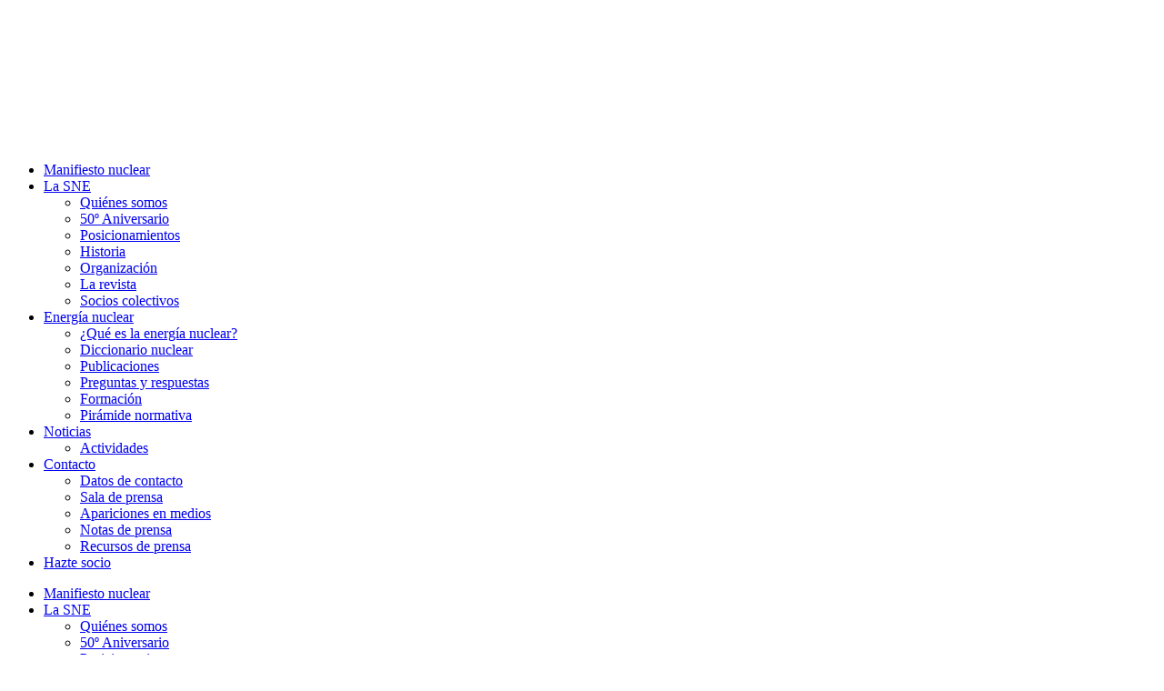

--- FILE ---
content_type: text/html; charset=UTF-8
request_url: https://www.sne.es/diccionario-nuclear/einstenio/
body_size: 32272
content:
<!DOCTYPE html>
<html lang="es">
<head><meta charset="UTF-8"><script>if(navigator.userAgent.match(/MSIE|Internet Explorer/i)||navigator.userAgent.match(/Trident\/7\..*?rv:11/i)){var href=document.location.href;if(!href.match(/[?&]nowprocket/)){if(href.indexOf("?")==-1){if(href.indexOf("#")==-1){document.location.href=href+"?nowprocket=1"}else{document.location.href=href.replace("#","?nowprocket=1#")}}else{if(href.indexOf("#")==-1){document.location.href=href+"&nowprocket=1"}else{document.location.href=href.replace("#","&nowprocket=1#")}}}}</script><script>(()=>{class RocketLazyLoadScripts{constructor(){this.v="2.0.4",this.userEvents=["keydown","keyup","mousedown","mouseup","mousemove","mouseover","mouseout","touchmove","touchstart","touchend","touchcancel","wheel","click","dblclick","input"],this.attributeEvents=["onblur","onclick","oncontextmenu","ondblclick","onfocus","onmousedown","onmouseenter","onmouseleave","onmousemove","onmouseout","onmouseover","onmouseup","onmousewheel","onscroll","onsubmit"]}async t(){this.i(),this.o(),/iP(ad|hone)/.test(navigator.userAgent)&&this.h(),this.u(),this.l(this),this.m(),this.k(this),this.p(this),this._(),await Promise.all([this.R(),this.L()]),this.lastBreath=Date.now(),this.S(this),this.P(),this.D(),this.O(),this.M(),await this.C(this.delayedScripts.normal),await this.C(this.delayedScripts.defer),await this.C(this.delayedScripts.async),await this.T(),await this.F(),await this.j(),await this.A(),window.dispatchEvent(new Event("rocket-allScriptsLoaded")),this.everythingLoaded=!0,this.lastTouchEnd&&await new Promise(t=>setTimeout(t,500-Date.now()+this.lastTouchEnd)),this.I(),this.H(),this.U(),this.W()}i(){this.CSPIssue=sessionStorage.getItem("rocketCSPIssue"),document.addEventListener("securitypolicyviolation",t=>{this.CSPIssue||"script-src-elem"!==t.violatedDirective||"data"!==t.blockedURI||(this.CSPIssue=!0,sessionStorage.setItem("rocketCSPIssue",!0))},{isRocket:!0})}o(){window.addEventListener("pageshow",t=>{this.persisted=t.persisted,this.realWindowLoadedFired=!0},{isRocket:!0}),window.addEventListener("pagehide",()=>{this.onFirstUserAction=null},{isRocket:!0})}h(){let t;function e(e){t=e}window.addEventListener("touchstart",e,{isRocket:!0}),window.addEventListener("touchend",function i(o){o.changedTouches[0]&&t.changedTouches[0]&&Math.abs(o.changedTouches[0].pageX-t.changedTouches[0].pageX)<10&&Math.abs(o.changedTouches[0].pageY-t.changedTouches[0].pageY)<10&&o.timeStamp-t.timeStamp<200&&(window.removeEventListener("touchstart",e,{isRocket:!0}),window.removeEventListener("touchend",i,{isRocket:!0}),"INPUT"===o.target.tagName&&"text"===o.target.type||(o.target.dispatchEvent(new TouchEvent("touchend",{target:o.target,bubbles:!0})),o.target.dispatchEvent(new MouseEvent("mouseover",{target:o.target,bubbles:!0})),o.target.dispatchEvent(new PointerEvent("click",{target:o.target,bubbles:!0,cancelable:!0,detail:1,clientX:o.changedTouches[0].clientX,clientY:o.changedTouches[0].clientY})),event.preventDefault()))},{isRocket:!0})}q(t){this.userActionTriggered||("mousemove"!==t.type||this.firstMousemoveIgnored?"keyup"===t.type||"mouseover"===t.type||"mouseout"===t.type||(this.userActionTriggered=!0,this.onFirstUserAction&&this.onFirstUserAction()):this.firstMousemoveIgnored=!0),"click"===t.type&&t.preventDefault(),t.stopPropagation(),t.stopImmediatePropagation(),"touchstart"===this.lastEvent&&"touchend"===t.type&&(this.lastTouchEnd=Date.now()),"click"===t.type&&(this.lastTouchEnd=0),this.lastEvent=t.type,t.composedPath&&t.composedPath()[0].getRootNode()instanceof ShadowRoot&&(t.rocketTarget=t.composedPath()[0]),this.savedUserEvents.push(t)}u(){this.savedUserEvents=[],this.userEventHandler=this.q.bind(this),this.userEvents.forEach(t=>window.addEventListener(t,this.userEventHandler,{passive:!1,isRocket:!0})),document.addEventListener("visibilitychange",this.userEventHandler,{isRocket:!0})}U(){this.userEvents.forEach(t=>window.removeEventListener(t,this.userEventHandler,{passive:!1,isRocket:!0})),document.removeEventListener("visibilitychange",this.userEventHandler,{isRocket:!0}),this.savedUserEvents.forEach(t=>{(t.rocketTarget||t.target).dispatchEvent(new window[t.constructor.name](t.type,t))})}m(){const t="return false",e=Array.from(this.attributeEvents,t=>"data-rocket-"+t),i="["+this.attributeEvents.join("],[")+"]",o="[data-rocket-"+this.attributeEvents.join("],[data-rocket-")+"]",s=(e,i,o)=>{o&&o!==t&&(e.setAttribute("data-rocket-"+i,o),e["rocket"+i]=new Function("event",o),e.setAttribute(i,t))};new MutationObserver(t=>{for(const n of t)"attributes"===n.type&&(n.attributeName.startsWith("data-rocket-")||this.everythingLoaded?n.attributeName.startsWith("data-rocket-")&&this.everythingLoaded&&this.N(n.target,n.attributeName.substring(12)):s(n.target,n.attributeName,n.target.getAttribute(n.attributeName))),"childList"===n.type&&n.addedNodes.forEach(t=>{if(t.nodeType===Node.ELEMENT_NODE)if(this.everythingLoaded)for(const i of[t,...t.querySelectorAll(o)])for(const t of i.getAttributeNames())e.includes(t)&&this.N(i,t.substring(12));else for(const e of[t,...t.querySelectorAll(i)])for(const t of e.getAttributeNames())this.attributeEvents.includes(t)&&s(e,t,e.getAttribute(t))})}).observe(document,{subtree:!0,childList:!0,attributeFilter:[...this.attributeEvents,...e]})}I(){this.attributeEvents.forEach(t=>{document.querySelectorAll("[data-rocket-"+t+"]").forEach(e=>{this.N(e,t)})})}N(t,e){const i=t.getAttribute("data-rocket-"+e);i&&(t.setAttribute(e,i),t.removeAttribute("data-rocket-"+e))}k(t){Object.defineProperty(HTMLElement.prototype,"onclick",{get(){return this.rocketonclick||null},set(e){this.rocketonclick=e,this.setAttribute(t.everythingLoaded?"onclick":"data-rocket-onclick","this.rocketonclick(event)")}})}S(t){function e(e,i){let o=e[i];e[i]=null,Object.defineProperty(e,i,{get:()=>o,set(s){t.everythingLoaded?o=s:e["rocket"+i]=o=s}})}e(document,"onreadystatechange"),e(window,"onload"),e(window,"onpageshow");try{Object.defineProperty(document,"readyState",{get:()=>t.rocketReadyState,set(e){t.rocketReadyState=e},configurable:!0}),document.readyState="loading"}catch(t){console.log("WPRocket DJE readyState conflict, bypassing")}}l(t){this.originalAddEventListener=EventTarget.prototype.addEventListener,this.originalRemoveEventListener=EventTarget.prototype.removeEventListener,this.savedEventListeners=[],EventTarget.prototype.addEventListener=function(e,i,o){o&&o.isRocket||!t.B(e,this)&&!t.userEvents.includes(e)||t.B(e,this)&&!t.userActionTriggered||e.startsWith("rocket-")||t.everythingLoaded?t.originalAddEventListener.call(this,e,i,o):(t.savedEventListeners.push({target:this,remove:!1,type:e,func:i,options:o}),"mouseenter"!==e&&"mouseleave"!==e||t.originalAddEventListener.call(this,e,t.savedUserEvents.push,o))},EventTarget.prototype.removeEventListener=function(e,i,o){o&&o.isRocket||!t.B(e,this)&&!t.userEvents.includes(e)||t.B(e,this)&&!t.userActionTriggered||e.startsWith("rocket-")||t.everythingLoaded?t.originalRemoveEventListener.call(this,e,i,o):t.savedEventListeners.push({target:this,remove:!0,type:e,func:i,options:o})}}J(t,e){this.savedEventListeners=this.savedEventListeners.filter(i=>{let o=i.type,s=i.target||window;return e!==o||t!==s||(this.B(o,s)&&(i.type="rocket-"+o),this.$(i),!1)})}H(){EventTarget.prototype.addEventListener=this.originalAddEventListener,EventTarget.prototype.removeEventListener=this.originalRemoveEventListener,this.savedEventListeners.forEach(t=>this.$(t))}$(t){t.remove?this.originalRemoveEventListener.call(t.target,t.type,t.func,t.options):this.originalAddEventListener.call(t.target,t.type,t.func,t.options)}p(t){let e;function i(e){return t.everythingLoaded?e:e.split(" ").map(t=>"load"===t||t.startsWith("load.")?"rocket-jquery-load":t).join(" ")}function o(o){function s(e){const s=o.fn[e];o.fn[e]=o.fn.init.prototype[e]=function(){return this[0]===window&&t.userActionTriggered&&("string"==typeof arguments[0]||arguments[0]instanceof String?arguments[0]=i(arguments[0]):"object"==typeof arguments[0]&&Object.keys(arguments[0]).forEach(t=>{const e=arguments[0][t];delete arguments[0][t],arguments[0][i(t)]=e})),s.apply(this,arguments),this}}if(o&&o.fn&&!t.allJQueries.includes(o)){const e={DOMContentLoaded:[],"rocket-DOMContentLoaded":[]};for(const t in e)document.addEventListener(t,()=>{e[t].forEach(t=>t())},{isRocket:!0});o.fn.ready=o.fn.init.prototype.ready=function(i){function s(){parseInt(o.fn.jquery)>2?setTimeout(()=>i.bind(document)(o)):i.bind(document)(o)}return"function"==typeof i&&(t.realDomReadyFired?!t.userActionTriggered||t.fauxDomReadyFired?s():e["rocket-DOMContentLoaded"].push(s):e.DOMContentLoaded.push(s)),o([])},s("on"),s("one"),s("off"),t.allJQueries.push(o)}e=o}t.allJQueries=[],o(window.jQuery),Object.defineProperty(window,"jQuery",{get:()=>e,set(t){o(t)}})}P(){const t=new Map;document.write=document.writeln=function(e){const i=document.currentScript,o=document.createRange(),s=i.parentElement;let n=t.get(i);void 0===n&&(n=i.nextSibling,t.set(i,n));const c=document.createDocumentFragment();o.setStart(c,0),c.appendChild(o.createContextualFragment(e)),s.insertBefore(c,n)}}async R(){return new Promise(t=>{this.userActionTriggered?t():this.onFirstUserAction=t})}async L(){return new Promise(t=>{document.addEventListener("DOMContentLoaded",()=>{this.realDomReadyFired=!0,t()},{isRocket:!0})})}async j(){return this.realWindowLoadedFired?Promise.resolve():new Promise(t=>{window.addEventListener("load",t,{isRocket:!0})})}M(){this.pendingScripts=[];this.scriptsMutationObserver=new MutationObserver(t=>{for(const e of t)e.addedNodes.forEach(t=>{"SCRIPT"!==t.tagName||t.noModule||t.isWPRocket||this.pendingScripts.push({script:t,promise:new Promise(e=>{const i=()=>{const i=this.pendingScripts.findIndex(e=>e.script===t);i>=0&&this.pendingScripts.splice(i,1),e()};t.addEventListener("load",i,{isRocket:!0}),t.addEventListener("error",i,{isRocket:!0}),setTimeout(i,1e3)})})})}),this.scriptsMutationObserver.observe(document,{childList:!0,subtree:!0})}async F(){await this.X(),this.pendingScripts.length?(await this.pendingScripts[0].promise,await this.F()):this.scriptsMutationObserver.disconnect()}D(){this.delayedScripts={normal:[],async:[],defer:[]},document.querySelectorAll("script[type$=rocketlazyloadscript]").forEach(t=>{t.hasAttribute("data-rocket-src")?t.hasAttribute("async")&&!1!==t.async?this.delayedScripts.async.push(t):t.hasAttribute("defer")&&!1!==t.defer||"module"===t.getAttribute("data-rocket-type")?this.delayedScripts.defer.push(t):this.delayedScripts.normal.push(t):this.delayedScripts.normal.push(t)})}async _(){await this.L();let t=[];document.querySelectorAll("script[type$=rocketlazyloadscript][data-rocket-src]").forEach(e=>{let i=e.getAttribute("data-rocket-src");if(i&&!i.startsWith("data:")){i.startsWith("//")&&(i=location.protocol+i);try{const o=new URL(i).origin;o!==location.origin&&t.push({src:o,crossOrigin:e.crossOrigin||"module"===e.getAttribute("data-rocket-type")})}catch(t){}}}),t=[...new Map(t.map(t=>[JSON.stringify(t),t])).values()],this.Y(t,"preconnect")}async G(t){if(await this.K(),!0!==t.noModule||!("noModule"in HTMLScriptElement.prototype))return new Promise(e=>{let i;function o(){(i||t).setAttribute("data-rocket-status","executed"),e()}try{if(navigator.userAgent.includes("Firefox/")||""===navigator.vendor||this.CSPIssue)i=document.createElement("script"),[...t.attributes].forEach(t=>{let e=t.nodeName;"type"!==e&&("data-rocket-type"===e&&(e="type"),"data-rocket-src"===e&&(e="src"),i.setAttribute(e,t.nodeValue))}),t.text&&(i.text=t.text),t.nonce&&(i.nonce=t.nonce),i.hasAttribute("src")?(i.addEventListener("load",o,{isRocket:!0}),i.addEventListener("error",()=>{i.setAttribute("data-rocket-status","failed-network"),e()},{isRocket:!0}),setTimeout(()=>{i.isConnected||e()},1)):(i.text=t.text,o()),i.isWPRocket=!0,t.parentNode.replaceChild(i,t);else{const i=t.getAttribute("data-rocket-type"),s=t.getAttribute("data-rocket-src");i?(t.type=i,t.removeAttribute("data-rocket-type")):t.removeAttribute("type"),t.addEventListener("load",o,{isRocket:!0}),t.addEventListener("error",i=>{this.CSPIssue&&i.target.src.startsWith("data:")?(console.log("WPRocket: CSP fallback activated"),t.removeAttribute("src"),this.G(t).then(e)):(t.setAttribute("data-rocket-status","failed-network"),e())},{isRocket:!0}),s?(t.fetchPriority="high",t.removeAttribute("data-rocket-src"),t.src=s):t.src="data:text/javascript;base64,"+window.btoa(unescape(encodeURIComponent(t.text)))}}catch(i){t.setAttribute("data-rocket-status","failed-transform"),e()}});t.setAttribute("data-rocket-status","skipped")}async C(t){const e=t.shift();return e?(e.isConnected&&await this.G(e),this.C(t)):Promise.resolve()}O(){this.Y([...this.delayedScripts.normal,...this.delayedScripts.defer,...this.delayedScripts.async],"preload")}Y(t,e){this.trash=this.trash||[];let i=!0;var o=document.createDocumentFragment();t.forEach(t=>{const s=t.getAttribute&&t.getAttribute("data-rocket-src")||t.src;if(s&&!s.startsWith("data:")){const n=document.createElement("link");n.href=s,n.rel=e,"preconnect"!==e&&(n.as="script",n.fetchPriority=i?"high":"low"),t.getAttribute&&"module"===t.getAttribute("data-rocket-type")&&(n.crossOrigin=!0),t.crossOrigin&&(n.crossOrigin=t.crossOrigin),t.integrity&&(n.integrity=t.integrity),t.nonce&&(n.nonce=t.nonce),o.appendChild(n),this.trash.push(n),i=!1}}),document.head.appendChild(o)}W(){this.trash.forEach(t=>t.remove())}async T(){try{document.readyState="interactive"}catch(t){}this.fauxDomReadyFired=!0;try{await this.K(),this.J(document,"readystatechange"),document.dispatchEvent(new Event("rocket-readystatechange")),await this.K(),document.rocketonreadystatechange&&document.rocketonreadystatechange(),await this.K(),this.J(document,"DOMContentLoaded"),document.dispatchEvent(new Event("rocket-DOMContentLoaded")),await this.K(),this.J(window,"DOMContentLoaded"),window.dispatchEvent(new Event("rocket-DOMContentLoaded"))}catch(t){console.error(t)}}async A(){try{document.readyState="complete"}catch(t){}try{await this.K(),this.J(document,"readystatechange"),document.dispatchEvent(new Event("rocket-readystatechange")),await this.K(),document.rocketonreadystatechange&&document.rocketonreadystatechange(),await this.K(),this.J(window,"load"),window.dispatchEvent(new Event("rocket-load")),await this.K(),window.rocketonload&&window.rocketonload(),await this.K(),this.allJQueries.forEach(t=>t(window).trigger("rocket-jquery-load")),await this.K(),this.J(window,"pageshow");const t=new Event("rocket-pageshow");t.persisted=this.persisted,window.dispatchEvent(t),await this.K(),window.rocketonpageshow&&window.rocketonpageshow({persisted:this.persisted})}catch(t){console.error(t)}}async K(){Date.now()-this.lastBreath>45&&(await this.X(),this.lastBreath=Date.now())}async X(){return document.hidden?new Promise(t=>setTimeout(t)):new Promise(t=>requestAnimationFrame(t))}B(t,e){return e===document&&"readystatechange"===t||(e===document&&"DOMContentLoaded"===t||(e===window&&"DOMContentLoaded"===t||(e===window&&"load"===t||e===window&&"pageshow"===t)))}static run(){(new RocketLazyLoadScripts).t()}}RocketLazyLoadScripts.run()})();</script>
	
	<meta name="viewport" content="width=device-width, initial-scale=1.0, viewport-fit=cover" />			<title>
			einstenio (+)		</title>
		<meta name='robots' content='index, follow, max-image-preview:large, max-snippet:-1, max-video-preview:-1' />

	<!-- This site is optimized with the Yoast SEO Premium plugin v26.5 (Yoast SEO v26.6) - https://yoast.com/wordpress/plugins/seo/ -->
	<link rel="canonical" href="https://www.sne.es/diccionario-nuclear/einstenio/" />
	<meta property="og:locale" content="es_ES" />
	<meta property="og:type" content="article" />
	<meta property="og:title" content="einstenio (+)" />
	<meta property="og:description" content="Elemento quimico artificial de número atómico 99 y símbolo Es. Pertenece a la serie de los elementos actínidos. Se descubrió entre los productos originados en la explosión de la primera bomba de hidrógeno. El corto período de la mayoría de sus isótopos y las dificultades en la obtención de los demás han limitado, hasta ahora, la producción de este elemento a cantidades del orden del microgramo." />
	<meta property="og:url" content="https://www.sne.es/diccionario-nuclear/einstenio/" />
	<meta property="og:site_name" content="sne.es" />
	<meta property="article:publisher" content="https://www.facebook.com/SNE.spain" />
	<meta name="twitter:card" content="summary_large_image" />
	<meta name="twitter:site" content="@SNEu235" />
	<script type="application/ld+json" class="yoast-schema-graph">{"@context":"https://schema.org","@graph":[{"@type":"WebPage","@id":"https://www.sne.es/diccionario-nuclear/einstenio/","url":"https://www.sne.es/diccionario-nuclear/einstenio/","name":"einstenio (+)","isPartOf":{"@id":"https://www.sne.es/#website"},"datePublished":"1999-11-30T00:00:00+00:00","breadcrumb":{"@id":"https://www.sne.es/diccionario-nuclear/einstenio/#breadcrumb"},"inLanguage":"es","potentialAction":[{"@type":"ReadAction","target":["https://www.sne.es/diccionario-nuclear/einstenio/"]}]},{"@type":"BreadcrumbList","@id":"https://www.sne.es/diccionario-nuclear/einstenio/#breadcrumb","itemListElement":[{"@type":"ListItem","position":1,"name":"Portada","item":"https://www.sne.es/"},{"@type":"ListItem","position":2,"name":"einstenio (+)"}]},{"@type":"WebSite","@id":"https://www.sne.es/#website","url":"https://www.sne.es/","name":"sne.es","description":"Sociedad Nuclear Española","publisher":{"@id":"https://www.sne.es/#organization"},"potentialAction":[{"@type":"SearchAction","target":{"@type":"EntryPoint","urlTemplate":"https://www.sne.es/?s={search_term_string}"},"query-input":{"@type":"PropertyValueSpecification","valueRequired":true,"valueName":"search_term_string"}}],"inLanguage":"es"},{"@type":"Organization","@id":"https://www.sne.es/#organization","name":"Sociedad Nuclear Española","url":"https://www.sne.es/","logo":{"@type":"ImageObject","inLanguage":"es","@id":"https://www.sne.es/#/schema/logo/image/","url":"https://www.sne.es/wp-content/uploads/2020/04/logotipo-png-SNE-500x250-1.png","contentUrl":"https://www.sne.es/wp-content/uploads/2020/04/logotipo-png-SNE-500x250-1.png","width":500,"height":250,"caption":"Sociedad Nuclear Española"},"image":{"@id":"https://www.sne.es/#/schema/logo/image/"},"sameAs":["https://www.facebook.com/SNE.spain","https://x.com/SNEu235","https://www.linkedin.com/company/sociedad-nuclear-espaola","https://www.instagram.com/sne.spain/","https://www.youtube.com/channel/UCLJmYbFFqfivf_1y-c-LKjg"]}]}</script>
	<!-- / Yoast SEO Premium plugin. -->


<link rel='dns-prefetch' href='//cdnjs.cloudflare.com' />

<link rel="alternate" type="text/calendar" title="sne.es &raquo; iCal Feed" href="https://www.sne.es/actividades/?ical=1" />
<link rel="alternate" title="oEmbed (JSON)" type="application/json+oembed" href="https://www.sne.es/wp-json/oembed/1.0/embed?url=https%3A%2F%2Fwww.sne.es%2Fdiccionario-nuclear%2Feinstenio%2F" />
<link rel="alternate" title="oEmbed (XML)" type="text/xml+oembed" href="https://www.sne.es/wp-json/oembed/1.0/embed?url=https%3A%2F%2Fwww.sne.es%2Fdiccionario-nuclear%2Feinstenio%2F&#038;format=xml" />
<style id='wp-img-auto-sizes-contain-inline-css' type='text/css'>
img:is([sizes=auto i],[sizes^="auto," i]){contain-intrinsic-size:3000px 1500px}
/*# sourceURL=wp-img-auto-sizes-contain-inline-css */
</style>
<style id='wp-emoji-styles-inline-css' type='text/css'>

	img.wp-smiley, img.emoji {
		display: inline !important;
		border: none !important;
		box-shadow: none !important;
		height: 1em !important;
		width: 1em !important;
		margin: 0 0.07em !important;
		vertical-align: -0.1em !important;
		background: none !important;
		padding: 0 !important;
	}
/*# sourceURL=wp-emoji-styles-inline-css */
</style>
<link data-minify="1" rel='stylesheet' id='wpos-magnific-style-css' href='https://www.sne.es/wp-content/cache/min/1/wp-content/plugins/meta-slider-and-carousel-with-lightbox/assets/css/magnific-popup.css?ver=1768216965' media='all' />
<link data-minify="1" rel='stylesheet' id='wpos-slick-style-css' href='https://www.sne.es/wp-content/cache/background-css/1/www.sne.es/wp-content/cache/min/1/wp-content/plugins/meta-slider-and-carousel-with-lightbox/assets/css/slick.css?ver=1768216965&wpr_t=1768234053' media='all' />
<link data-minify="1" rel='stylesheet' id='wp-igsp-public-css-css' href='https://www.sne.es/wp-content/cache/background-css/1/www.sne.es/wp-content/cache/min/1/wp-content/plugins/meta-slider-and-carousel-with-lightbox/assets/css/wp-igsp-public.css?ver=1768216965&wpr_t=1768234053' media='all' />
<link data-minify="1" rel='stylesheet' id='fancybox-css-css' href='https://www.sne.es/wp-content/cache/min/1/ajax/libs/fancybox/3.5.7/jquery.fancybox.min.css?ver=1768216965' media='all' />
<link data-minify="1" rel='stylesheet' id='woocommerce-layout-css' href='https://www.sne.es/wp-content/cache/min/1/wp-content/plugins/woocommerce/assets/css/woocommerce-layout.css?ver=1768216965' media='all' />
<link data-minify="1" rel='stylesheet' id='woocommerce-smallscreen-css' href='https://www.sne.es/wp-content/cache/min/1/wp-content/plugins/woocommerce/assets/css/woocommerce-smallscreen.css?ver=1768216965' media='only screen and (max-width: 768px)' />
<link data-minify="1" rel='stylesheet' id='woocommerce-general-css' href='https://www.sne.es/wp-content/cache/background-css/1/www.sne.es/wp-content/cache/min/1/wp-content/plugins/woocommerce/assets/css/woocommerce.css?ver=1768216965&wpr_t=1768234053' media='all' />
<style id='woocommerce-inline-inline-css' type='text/css'>
.woocommerce form .form-row .required { visibility: visible; }
/*# sourceURL=woocommerce-inline-inline-css */
</style>
<link data-minify="1" rel='stylesheet' id='tribe-events-v2-single-skeleton-css' href='https://www.sne.es/wp-content/cache/min/1/wp-content/plugins/the-events-calendar/build/css/tribe-events-single-skeleton.css?ver=1768216965' media='all' />
<link data-minify="1" rel='stylesheet' id='tribe-events-v2-single-skeleton-full-css' href='https://www.sne.es/wp-content/cache/min/1/wp-content/plugins/the-events-calendar/build/css/tribe-events-single-full.css?ver=1768216965' media='all' />
<link data-minify="1" rel='stylesheet' id='tec-events-elementor-widgets-base-styles-css' href='https://www.sne.es/wp-content/cache/min/1/wp-content/plugins/the-events-calendar/build/css/integrations/plugins/elementor/widgets/widget-base.css?ver=1768216965' media='all' />
<link rel='stylesheet' id='dce-style-css' href='https://www.sne.es/wp-content/plugins/dynamic-content-for-elementor/assets/css/style.min.css?ver=3.3.23' media='all' />
<link rel='stylesheet' id='dce-hidden-label-css' href='https://www.sne.es/wp-content/plugins/dynamic-content-for-elementor/assets/css/hidden-label.min.css?ver=3.3.23' media='all' />
<link rel='stylesheet' id='dce-dynamic-visibility-css' href='https://www.sne.es/wp-content/plugins/dynamic-content-for-elementor/assets/css/dynamic-visibility.min.css?ver=3.3.23' media='all' />
<link rel='stylesheet' id='dce-tooltip-css' href='https://www.sne.es/wp-content/plugins/dynamic-content-for-elementor/assets/css/tooltip.min.css?ver=3.3.23' media='all' />
<link rel='stylesheet' id='dce-pageScroll-css' href='https://www.sne.es/wp-content/plugins/dynamic-content-for-elementor/assets/css/page-scroll.min.css?ver=3.3.23' media='all' />
<link data-minify="1" rel='stylesheet' id='normalize-css' href='https://www.sne.es/wp-content/cache/min/1/wp-content/themes/Sne/normalize.css?ver=1768216965' media='all' />
<link data-minify="1" rel='stylesheet' id='html5blank-css' href='https://www.sne.es/wp-content/cache/min/1/wp-content/themes/Sne/style.css?ver=1768216965' media='all' />
<link rel='stylesheet' id='e-animation-swing-css' href='https://www.sne.es/wp-content/plugins/elementor/assets/lib/animations/styles/swing.min.css?ver=3.33.4' media='all' />
<link rel='stylesheet' id='elementor-frontend-css' href='https://www.sne.es/wp-content/plugins/elementor/assets/css/frontend.min.css?ver=3.33.4' media='all' />
<link rel='stylesheet' id='widget-image-css' href='https://www.sne.es/wp-content/plugins/elementor/assets/css/widget-image.min.css?ver=3.33.4' media='all' />
<link rel='stylesheet' id='widget-heading-css' href='https://www.sne.es/wp-content/plugins/elementor/assets/css/widget-heading.min.css?ver=3.33.4' media='all' />
<link rel='stylesheet' id='widget-login-css' href='https://www.sne.es/wp-content/plugins/elementor-pro/assets/css/widget-login.min.css?ver=3.33.1' media='all' />
<link rel='stylesheet' id='widget-form-css' href='https://www.sne.es/wp-content/plugins/elementor-pro/assets/css/widget-form.min.css?ver=3.33.1' media='all' />
<link rel='stylesheet' id='e-animation-fadeIn-css' href='https://www.sne.es/wp-content/plugins/elementor/assets/lib/animations/styles/fadeIn.min.css?ver=3.33.4' media='all' />
<link rel='stylesheet' id='e-popup-css' href='https://www.sne.es/wp-content/plugins/elementor-pro/assets/css/conditionals/popup.min.css?ver=3.33.1' media='all' />
<link rel='stylesheet' id='widget-nav-menu-css' href='https://www.sne.es/wp-content/plugins/elementor-pro/assets/css/widget-nav-menu.min.css?ver=3.33.1' media='all' />
<link rel='stylesheet' id='e-animation-grow-css' href='https://www.sne.es/wp-content/plugins/elementor/assets/lib/animations/styles/e-animation-grow.min.css?ver=3.33.4' media='all' />
<link rel='stylesheet' id='widget-search-form-css' href='https://www.sne.es/wp-content/plugins/elementor-pro/assets/css/widget-search-form.min.css?ver=3.33.1' media='all' />
<link rel='stylesheet' id='elementor-icons-shared-0-css' href='https://www.sne.es/wp-content/plugins/elementor/assets/lib/font-awesome/css/fontawesome.min.css?ver=5.15.3' media='all' />
<link data-minify="1" rel='stylesheet' id='elementor-icons-fa-solid-css' href='https://www.sne.es/wp-content/cache/min/1/wp-content/plugins/elementor/assets/lib/font-awesome/css/solid.min.css?ver=1768216965' media='all' />
<link rel='stylesheet' id='e-sticky-css' href='https://www.sne.es/wp-content/plugins/elementor-pro/assets/css/modules/sticky.min.css?ver=3.33.1' media='all' />
<link rel='stylesheet' id='e-animation-shrink-css' href='https://www.sne.es/wp-content/plugins/elementor/assets/lib/animations/styles/e-animation-shrink.min.css?ver=3.33.4' media='all' />
<link rel='stylesheet' id='widget-social-icons-css' href='https://www.sne.es/wp-content/plugins/elementor/assets/css/widget-social-icons.min.css?ver=3.33.4' media='all' />
<link rel='stylesheet' id='e-apple-webkit-css' href='https://www.sne.es/wp-content/plugins/elementor/assets/css/conditionals/apple-webkit.min.css?ver=3.33.4' media='all' />
<link rel='stylesheet' id='animatecss-css' href='https://www.sne.es/wp-content/plugins/dynamic-content-for-elementor/assets/node/animate.css/animate.min.css?ver=3.3.23' media='all' />
<link data-minify="1" rel='stylesheet' id='swiper-css' href='https://www.sne.es/wp-content/cache/min/1/wp-content/plugins/elementor/assets/lib/swiper/v8/css/swiper.min.css?ver=1768216968' media='all' />
<link rel='stylesheet' id='dce-dynamicPosts_slick-css' href='https://www.sne.es/wp-content/plugins/dynamic-content-for-elementor/assets/css/dynamic-posts-slick.min.css?ver=3.3.23' media='all' />
<link rel='stylesheet' id='dce-dynamicPosts_timeline-css' href='https://www.sne.es/wp-content/plugins/dynamic-content-for-elementor/assets/css/dynamic-posts-timeline.min.css?ver=3.3.23' media='all' />
<link rel='stylesheet' id='dce-dynamic-posts-old-version-css' href='https://www.sne.es/wp-content/plugins/dynamic-content-for-elementor/assets/css/dynamic-posts-old-version.min.css?ver=3.3.23' media='all' />
<link rel='stylesheet' id='widget-spacer-css' href='https://www.sne.es/wp-content/plugins/elementor/assets/css/widget-spacer.min.css?ver=3.33.4' media='all' />
<link data-minify="1" rel='stylesheet' id='elementor-icons-css' href='https://www.sne.es/wp-content/cache/min/1/wp-content/plugins/elementor/assets/lib/eicons/css/elementor-icons.min.css?ver=1768216965' media='all' />
<link rel='stylesheet' id='elementor-post-19748-css' href='https://www.sne.es/wp-content/uploads/elementor/css/post-19748.css?ver=1766049510' media='all' />
<link data-minify="1" rel='stylesheet' id='dashicons-css' href='https://www.sne.es/wp-content/cache/min/1/wp-includes/css/dashicons.min.css?ver=1768216965' media='all' />
<link rel='stylesheet' id='elementor-post-22614-css' href='https://www.sne.es/wp-content/uploads/elementor/css/post-22614.css?ver=1766049510' media='all' />
<link rel='stylesheet' id='elementor-post-20287-css' href='https://www.sne.es/wp-content/uploads/elementor/css/post-20287.css?ver=1766049510' media='all' />
<link rel='stylesheet' id='elementor-post-19981-css' href='https://www.sne.es/wp-content/uploads/elementor/css/post-19981.css?ver=1766049510' media='all' />
<link rel='stylesheet' id='elementor-post-48977-css' href='https://www.sne.es/wp-content/uploads/elementor/css/post-48977.css?ver=1766049511' media='all' />
<link data-minify="1" rel='stylesheet' id='moove_gdpr_frontend-css' href='https://www.sne.es/wp-content/cache/min/1/wp-content/plugins/gdpr-cookie-compliance/dist/styles/gdpr-main-nf.css?ver=1768216965' media='all' />
<style id='moove_gdpr_frontend-inline-css' type='text/css'>
				#moove_gdpr_cookie_modal .moove-gdpr-modal-content .moove-gdpr-tab-main h3.tab-title, 
				#moove_gdpr_cookie_modal .moove-gdpr-modal-content .moove-gdpr-tab-main span.tab-title,
				#moove_gdpr_cookie_modal .moove-gdpr-modal-content .moove-gdpr-modal-left-content #moove-gdpr-menu li a, 
				#moove_gdpr_cookie_modal .moove-gdpr-modal-content .moove-gdpr-modal-left-content #moove-gdpr-menu li button,
				#moove_gdpr_cookie_modal .moove-gdpr-modal-content .moove-gdpr-modal-left-content .moove-gdpr-branding-cnt a,
				#moove_gdpr_cookie_modal .moove-gdpr-modal-content .moove-gdpr-modal-footer-content .moove-gdpr-button-holder a.mgbutton, 
				#moove_gdpr_cookie_modal .moove-gdpr-modal-content .moove-gdpr-modal-footer-content .moove-gdpr-button-holder button.mgbutton,
				#moove_gdpr_cookie_modal .cookie-switch .cookie-slider:after, 
				#moove_gdpr_cookie_modal .cookie-switch .slider:after, 
				#moove_gdpr_cookie_modal .switch .cookie-slider:after, 
				#moove_gdpr_cookie_modal .switch .slider:after,
				#moove_gdpr_cookie_info_bar .moove-gdpr-info-bar-container .moove-gdpr-info-bar-content p, 
				#moove_gdpr_cookie_info_bar .moove-gdpr-info-bar-container .moove-gdpr-info-bar-content p a,
				#moove_gdpr_cookie_info_bar .moove-gdpr-info-bar-container .moove-gdpr-info-bar-content a.mgbutton, 
				#moove_gdpr_cookie_info_bar .moove-gdpr-info-bar-container .moove-gdpr-info-bar-content button.mgbutton,
				#moove_gdpr_cookie_modal .moove-gdpr-modal-content .moove-gdpr-tab-main .moove-gdpr-tab-main-content h1, 
				#moove_gdpr_cookie_modal .moove-gdpr-modal-content .moove-gdpr-tab-main .moove-gdpr-tab-main-content h2, 
				#moove_gdpr_cookie_modal .moove-gdpr-modal-content .moove-gdpr-tab-main .moove-gdpr-tab-main-content h3, 
				#moove_gdpr_cookie_modal .moove-gdpr-modal-content .moove-gdpr-tab-main .moove-gdpr-tab-main-content h4, 
				#moove_gdpr_cookie_modal .moove-gdpr-modal-content .moove-gdpr-tab-main .moove-gdpr-tab-main-content h5, 
				#moove_gdpr_cookie_modal .moove-gdpr-modal-content .moove-gdpr-tab-main .moove-gdpr-tab-main-content h6,
				#moove_gdpr_cookie_modal .moove-gdpr-modal-content.moove_gdpr_modal_theme_v2 .moove-gdpr-modal-title .tab-title,
				#moove_gdpr_cookie_modal .moove-gdpr-modal-content.moove_gdpr_modal_theme_v2 .moove-gdpr-tab-main h3.tab-title, 
				#moove_gdpr_cookie_modal .moove-gdpr-modal-content.moove_gdpr_modal_theme_v2 .moove-gdpr-tab-main span.tab-title,
				#moove_gdpr_cookie_modal .moove-gdpr-modal-content.moove_gdpr_modal_theme_v2 .moove-gdpr-branding-cnt a {
					font-weight: inherit				}
			#moove_gdpr_cookie_modal,#moove_gdpr_cookie_info_bar,.gdpr_cookie_settings_shortcode_content{font-family:inherit}#moove_gdpr_save_popup_settings_button{background-color:#373737;color:#fff}#moove_gdpr_save_popup_settings_button:hover{background-color:#000}#moove_gdpr_cookie_info_bar .moove-gdpr-info-bar-container .moove-gdpr-info-bar-content a.mgbutton,#moove_gdpr_cookie_info_bar .moove-gdpr-info-bar-container .moove-gdpr-info-bar-content button.mgbutton{background-color:#416d66}#moove_gdpr_cookie_modal .moove-gdpr-modal-content .moove-gdpr-modal-footer-content .moove-gdpr-button-holder a.mgbutton,#moove_gdpr_cookie_modal .moove-gdpr-modal-content .moove-gdpr-modal-footer-content .moove-gdpr-button-holder button.mgbutton,.gdpr_cookie_settings_shortcode_content .gdpr-shr-button.button-green{background-color:#416d66;border-color:#416d66}#moove_gdpr_cookie_modal .moove-gdpr-modal-content .moove-gdpr-modal-footer-content .moove-gdpr-button-holder a.mgbutton:hover,#moove_gdpr_cookie_modal .moove-gdpr-modal-content .moove-gdpr-modal-footer-content .moove-gdpr-button-holder button.mgbutton:hover,.gdpr_cookie_settings_shortcode_content .gdpr-shr-button.button-green:hover{background-color:#fff;color:#416d66}#moove_gdpr_cookie_modal .moove-gdpr-modal-content .moove-gdpr-modal-close i,#moove_gdpr_cookie_modal .moove-gdpr-modal-content .moove-gdpr-modal-close span.gdpr-icon{background-color:#416d66;border:1px solid #416d66}#moove_gdpr_cookie_info_bar span.moove-gdpr-infobar-allow-all.focus-g,#moove_gdpr_cookie_info_bar span.moove-gdpr-infobar-allow-all:focus,#moove_gdpr_cookie_info_bar button.moove-gdpr-infobar-allow-all.focus-g,#moove_gdpr_cookie_info_bar button.moove-gdpr-infobar-allow-all:focus,#moove_gdpr_cookie_info_bar span.moove-gdpr-infobar-reject-btn.focus-g,#moove_gdpr_cookie_info_bar span.moove-gdpr-infobar-reject-btn:focus,#moove_gdpr_cookie_info_bar button.moove-gdpr-infobar-reject-btn.focus-g,#moove_gdpr_cookie_info_bar button.moove-gdpr-infobar-reject-btn:focus,#moove_gdpr_cookie_info_bar span.change-settings-button.focus-g,#moove_gdpr_cookie_info_bar span.change-settings-button:focus,#moove_gdpr_cookie_info_bar button.change-settings-button.focus-g,#moove_gdpr_cookie_info_bar button.change-settings-button:focus{-webkit-box-shadow:0 0 1px 3px #416d66;-moz-box-shadow:0 0 1px 3px #416d66;box-shadow:0 0 1px 3px #416d66}#moove_gdpr_cookie_modal .moove-gdpr-modal-content .moove-gdpr-modal-close i:hover,#moove_gdpr_cookie_modal .moove-gdpr-modal-content .moove-gdpr-modal-close span.gdpr-icon:hover,#moove_gdpr_cookie_info_bar span[data-href]>u.change-settings-button{color:#416d66}#moove_gdpr_cookie_modal .moove-gdpr-modal-content .moove-gdpr-modal-left-content #moove-gdpr-menu li.menu-item-selected a span.gdpr-icon,#moove_gdpr_cookie_modal .moove-gdpr-modal-content .moove-gdpr-modal-left-content #moove-gdpr-menu li.menu-item-selected button span.gdpr-icon{color:inherit}#moove_gdpr_cookie_modal .moove-gdpr-modal-content .moove-gdpr-modal-left-content #moove-gdpr-menu li a span.gdpr-icon,#moove_gdpr_cookie_modal .moove-gdpr-modal-content .moove-gdpr-modal-left-content #moove-gdpr-menu li button span.gdpr-icon{color:inherit}#moove_gdpr_cookie_modal .gdpr-acc-link{line-height:0;font-size:0;color:transparent;position:absolute}#moove_gdpr_cookie_modal .moove-gdpr-modal-content .moove-gdpr-modal-close:hover i,#moove_gdpr_cookie_modal .moove-gdpr-modal-content .moove-gdpr-modal-left-content #moove-gdpr-menu li a,#moove_gdpr_cookie_modal .moove-gdpr-modal-content .moove-gdpr-modal-left-content #moove-gdpr-menu li button,#moove_gdpr_cookie_modal .moove-gdpr-modal-content .moove-gdpr-modal-left-content #moove-gdpr-menu li button i,#moove_gdpr_cookie_modal .moove-gdpr-modal-content .moove-gdpr-modal-left-content #moove-gdpr-menu li a i,#moove_gdpr_cookie_modal .moove-gdpr-modal-content .moove-gdpr-tab-main .moove-gdpr-tab-main-content a:hover,#moove_gdpr_cookie_info_bar.moove-gdpr-dark-scheme .moove-gdpr-info-bar-container .moove-gdpr-info-bar-content a.mgbutton:hover,#moove_gdpr_cookie_info_bar.moove-gdpr-dark-scheme .moove-gdpr-info-bar-container .moove-gdpr-info-bar-content button.mgbutton:hover,#moove_gdpr_cookie_info_bar.moove-gdpr-dark-scheme .moove-gdpr-info-bar-container .moove-gdpr-info-bar-content a:hover,#moove_gdpr_cookie_info_bar.moove-gdpr-dark-scheme .moove-gdpr-info-bar-container .moove-gdpr-info-bar-content button:hover,#moove_gdpr_cookie_info_bar.moove-gdpr-dark-scheme .moove-gdpr-info-bar-container .moove-gdpr-info-bar-content span.change-settings-button:hover,#moove_gdpr_cookie_info_bar.moove-gdpr-dark-scheme .moove-gdpr-info-bar-container .moove-gdpr-info-bar-content button.change-settings-button:hover,#moove_gdpr_cookie_info_bar.moove-gdpr-dark-scheme .moove-gdpr-info-bar-container .moove-gdpr-info-bar-content u.change-settings-button:hover,#moove_gdpr_cookie_info_bar span[data-href]>u.change-settings-button,#moove_gdpr_cookie_info_bar.moove-gdpr-dark-scheme .moove-gdpr-info-bar-container .moove-gdpr-info-bar-content a.mgbutton.focus-g,#moove_gdpr_cookie_info_bar.moove-gdpr-dark-scheme .moove-gdpr-info-bar-container .moove-gdpr-info-bar-content button.mgbutton.focus-g,#moove_gdpr_cookie_info_bar.moove-gdpr-dark-scheme .moove-gdpr-info-bar-container .moove-gdpr-info-bar-content a.focus-g,#moove_gdpr_cookie_info_bar.moove-gdpr-dark-scheme .moove-gdpr-info-bar-container .moove-gdpr-info-bar-content button.focus-g,#moove_gdpr_cookie_info_bar.moove-gdpr-dark-scheme .moove-gdpr-info-bar-container .moove-gdpr-info-bar-content a.mgbutton:focus,#moove_gdpr_cookie_info_bar.moove-gdpr-dark-scheme .moove-gdpr-info-bar-container .moove-gdpr-info-bar-content button.mgbutton:focus,#moove_gdpr_cookie_info_bar.moove-gdpr-dark-scheme .moove-gdpr-info-bar-container .moove-gdpr-info-bar-content a:focus,#moove_gdpr_cookie_info_bar.moove-gdpr-dark-scheme .moove-gdpr-info-bar-container .moove-gdpr-info-bar-content button:focus,#moove_gdpr_cookie_info_bar.moove-gdpr-dark-scheme .moove-gdpr-info-bar-container .moove-gdpr-info-bar-content span.change-settings-button.focus-g,span.change-settings-button:focus,button.change-settings-button.focus-g,button.change-settings-button:focus,#moove_gdpr_cookie_info_bar.moove-gdpr-dark-scheme .moove-gdpr-info-bar-container .moove-gdpr-info-bar-content u.change-settings-button.focus-g,#moove_gdpr_cookie_info_bar.moove-gdpr-dark-scheme .moove-gdpr-info-bar-container .moove-gdpr-info-bar-content u.change-settings-button:focus{color:#416d66}#moove_gdpr_cookie_modal .moove-gdpr-branding.focus-g span,#moove_gdpr_cookie_modal .moove-gdpr-modal-content .moove-gdpr-tab-main a.focus-g,#moove_gdpr_cookie_modal .moove-gdpr-modal-content .moove-gdpr-tab-main .gdpr-cd-details-toggle.focus-g{color:#416d66}#moove_gdpr_cookie_modal.gdpr_lightbox-hide{display:none}
/*# sourceURL=moove_gdpr_frontend-inline-css */
</style>
<style id='rocket-lazyload-inline-css' type='text/css'>
.rll-youtube-player{position:relative;padding-bottom:56.23%;height:0;overflow:hidden;max-width:100%;}.rll-youtube-player:focus-within{outline: 2px solid currentColor;outline-offset: 5px;}.rll-youtube-player iframe{position:absolute;top:0;left:0;width:100%;height:100%;z-index:100;background:0 0}.rll-youtube-player img{bottom:0;display:block;left:0;margin:auto;max-width:100%;width:100%;position:absolute;right:0;top:0;border:none;height:auto;-webkit-transition:.4s all;-moz-transition:.4s all;transition:.4s all}.rll-youtube-player img:hover{-webkit-filter:brightness(75%)}.rll-youtube-player .play{height:100%;width:100%;left:0;top:0;position:absolute;background:var(--wpr-bg-e6399a23-6cbf-45f3-afa3-39ea1bd6ef0d) no-repeat center;background-color: transparent !important;cursor:pointer;border:none;}
/*# sourceURL=rocket-lazyload-inline-css */
</style>
<link data-minify="1" rel='stylesheet' id='elementor-gf-local-roboto-css' href='https://www.sne.es/wp-content/cache/min/1/wp-content/uploads/elementor/google-fonts/css/roboto.css?ver=1768216965' media='all' />
<link data-minify="1" rel='stylesheet' id='elementor-gf-local-robotoslab-css' href='https://www.sne.es/wp-content/cache/min/1/wp-content/uploads/elementor/google-fonts/css/robotoslab.css?ver=1768216965' media='all' />
<link data-minify="1" rel='stylesheet' id='elementor-icons-fa-regular-css' href='https://www.sne.es/wp-content/cache/min/1/wp-content/plugins/elementor/assets/lib/font-awesome/css/regular.min.css?ver=1768216965' media='all' />
<link data-minify="1" rel='stylesheet' id='elementor-icons-fa-brands-css' href='https://www.sne.es/wp-content/cache/min/1/wp-content/plugins/elementor/assets/lib/font-awesome/css/brands.min.css?ver=1768216965' media='all' />
<script type="rocketlazyloadscript" data-rocket-type="text/javascript" data-rocket-src="https://www.sne.es/wp-content/themes/Sne/js/lib/conditionizr-4.3.0.min.js?ver=4.3.0" id="conditionizr-js" data-rocket-defer defer></script>
<script type="rocketlazyloadscript" data-rocket-type="text/javascript" data-rocket-src="https://www.sne.es/wp-content/themes/Sne/js/lib/modernizr-2.7.1.min.js?ver=2.7.1" id="modernizr-js" data-rocket-defer defer></script>
<script type="text/javascript" src="https://www.sne.es/wp-includes/js/jquery/jquery.min.js?ver=3.7.1" id="jquery-core-js" data-rocket-defer defer></script>
<script type="text/javascript" src="https://www.sne.es/wp-includes/js/jquery/jquery-migrate.min.js?ver=3.4.1" id="jquery-migrate-js" data-rocket-defer defer></script>
<script type="rocketlazyloadscript" data-minify="1" data-rocket-type="text/javascript" data-rocket-src="https://www.sne.es/wp-content/cache/min/1/wp-content/themes/Sne/js/scripts.js?ver=1768216965" id="html5blankscripts-js" data-rocket-defer defer></script>
<script type="text/javascript" src="https://www.sne.es/wp-content/plugins/woocommerce/assets/js/jquery-blockui/jquery.blockUI.min.js?ver=2.7.0-wc.10.4.2" id="wc-jquery-blockui-js" defer="defer" data-wp-strategy="defer"></script>
<script type="rocketlazyloadscript" data-rocket-type="text/javascript" data-rocket-src="https://www.sne.es/wp-content/plugins/woocommerce/assets/js/js-cookie/js.cookie.min.js?ver=2.1.4-wc.10.4.2" id="wc-js-cookie-js" defer="defer" data-wp-strategy="defer"></script>
<script type="text/javascript" id="woocommerce-js-extra">
/* <![CDATA[ */
var woocommerce_params = {"ajax_url":"/wp-admin/admin-ajax.php","wc_ajax_url":"/?wc-ajax=%%endpoint%%","i18n_password_show":"Mostrar contrase\u00f1a","i18n_password_hide":"Ocultar contrase\u00f1a"};
//# sourceURL=woocommerce-js-extra
/* ]]> */
</script>
<script type="rocketlazyloadscript" data-rocket-type="text/javascript" data-rocket-src="https://www.sne.es/wp-content/plugins/woocommerce/assets/js/frontend/woocommerce.min.js?ver=10.4.2" id="woocommerce-js" defer="defer" data-wp-strategy="defer"></script>
<link rel="https://api.w.org/" href="https://www.sne.es/wp-json/" /><meta name="tec-api-version" content="v1"><meta name="tec-api-origin" content="https://www.sne.es"><link rel="alternate" href="https://www.sne.es/wp-json/tribe/events/v1/" />    <!-- Google tag (gtag.js) -->
    <script async src="https://www.googletagmanager.com/gtag/js?id=G-2YM2JQ0SPE"></script>
    <script>
        window.dataLayer = window.dataLayer || [];
        function gtag(){dataLayer.push(arguments);}
        gtag('js', new Date());

        gtag('config', 'G-2YM2JQ0SPE');
    </script>
	<noscript><style>.woocommerce-product-gallery{ opacity: 1 !important; }</style></noscript>
	<meta name="generator" content="Elementor 3.33.4; features: additional_custom_breakpoints; settings: css_print_method-external, google_font-enabled, font_display-auto">
			<style>
				.e-con.e-parent:nth-of-type(n+4):not(.e-lazyloaded):not(.e-no-lazyload),
				.e-con.e-parent:nth-of-type(n+4):not(.e-lazyloaded):not(.e-no-lazyload) * {
					background-image: none !important;
				}
				@media screen and (max-height: 1024px) {
					.e-con.e-parent:nth-of-type(n+3):not(.e-lazyloaded):not(.e-no-lazyload),
					.e-con.e-parent:nth-of-type(n+3):not(.e-lazyloaded):not(.e-no-lazyload) * {
						background-image: none !important;
					}
				}
				@media screen and (max-height: 640px) {
					.e-con.e-parent:nth-of-type(n+2):not(.e-lazyloaded):not(.e-no-lazyload),
					.e-con.e-parent:nth-of-type(n+2):not(.e-lazyloaded):not(.e-no-lazyload) * {
						background-image: none !important;
					}
				}
			</style>
			<link rel="icon" href="https://www.sne.es/wp-content/uploads/2020/10/cropped-Favicon-SNE-512-32x32.png" sizes="32x32" />
<link rel="icon" href="https://www.sne.es/wp-content/uploads/2020/10/cropped-Favicon-SNE-512-192x192.png" sizes="192x192" />
<link rel="apple-touch-icon" href="https://www.sne.es/wp-content/uploads/2020/10/cropped-Favicon-SNE-512-180x180.png" />
<meta name="msapplication-TileImage" content="https://www.sne.es/wp-content/uploads/2020/10/cropped-Favicon-SNE-512-270x270.png" />
		<style type="text/css" id="wp-custom-css">
			.class{}		</style>
						<style type="text/css" id="c4wp-checkout-css">
					.woocommerce-checkout .c4wp_captcha_field {
						margin-bottom: 10px;
						margin-top: 15px;
						position: relative;
						display: inline-block;
					}
				</style>
							<style type="text/css" id="c4wp-v3-lp-form-css">
				.login #login, .login #lostpasswordform {
					min-width: 350px !important;
				}
				.wpforms-field-c4wp iframe {
					width: 100% !important;
				}
			</style>
			<noscript><style id="rocket-lazyload-nojs-css">.rll-youtube-player, [data-lazy-src]{display:none !important;}</style></noscript><style id="wpr-lazyload-bg-container"></style><style id="wpr-lazyload-bg-exclusion"></style>
<noscript>
<style id="wpr-lazyload-bg-nostyle">.slick-loading .slick-list{--wpr-bg-1e4db36c-512b-4492-aaf2-2e4655c8cc02: url('https://www.sne.es/wp-content/plugins/meta-slider-and-carousel-with-lightbox/assets/images/ajax-loader.gif');}.msacwl-common-slider button.slick-next{--wpr-bg-b62233d8-7338-4e68-9f7c-fe33b6916c59: url('https://www.sne.es/wp-content/plugins/meta-slider-and-carousel-with-lightbox/assets/images/arrow-right.png');}.msacwl-common-slider button.slick-prev{--wpr-bg-7c1f0033-dbd2-4005-8f9e-92d59fc64935: url('https://www.sne.es/wp-content/plugins/meta-slider-and-carousel-with-lightbox/assets/images/arrow-left.png');}.woocommerce .blockUI.blockOverlay::before{--wpr-bg-cdff37ee-d63f-4b70-a86d-fa3f8a18200f: url('https://www.sne.es/wp-content/plugins/woocommerce/assets/images/icons/loader.svg');}.woocommerce .loader::before{--wpr-bg-26881855-2415-48b2-be8e-42bdcdb284c8: url('https://www.sne.es/wp-content/plugins/woocommerce/assets/images/icons/loader.svg');}#add_payment_method #payment div.payment_box .wc-credit-card-form-card-cvc.visa,#add_payment_method #payment div.payment_box .wc-credit-card-form-card-expiry.visa,#add_payment_method #payment div.payment_box .wc-credit-card-form-card-number.visa,.woocommerce-cart #payment div.payment_box .wc-credit-card-form-card-cvc.visa,.woocommerce-cart #payment div.payment_box .wc-credit-card-form-card-expiry.visa,.woocommerce-cart #payment div.payment_box .wc-credit-card-form-card-number.visa,.woocommerce-checkout #payment div.payment_box .wc-credit-card-form-card-cvc.visa,.woocommerce-checkout #payment div.payment_box .wc-credit-card-form-card-expiry.visa,.woocommerce-checkout #payment div.payment_box .wc-credit-card-form-card-number.visa{--wpr-bg-41a040da-2ff3-49b1-8af8-e915ff6e81c4: url('https://www.sne.es/wp-content/plugins/woocommerce/assets/images/icons/credit-cards/visa.svg');}#add_payment_method #payment div.payment_box .wc-credit-card-form-card-cvc.mastercard,#add_payment_method #payment div.payment_box .wc-credit-card-form-card-expiry.mastercard,#add_payment_method #payment div.payment_box .wc-credit-card-form-card-number.mastercard,.woocommerce-cart #payment div.payment_box .wc-credit-card-form-card-cvc.mastercard,.woocommerce-cart #payment div.payment_box .wc-credit-card-form-card-expiry.mastercard,.woocommerce-cart #payment div.payment_box .wc-credit-card-form-card-number.mastercard,.woocommerce-checkout #payment div.payment_box .wc-credit-card-form-card-cvc.mastercard,.woocommerce-checkout #payment div.payment_box .wc-credit-card-form-card-expiry.mastercard,.woocommerce-checkout #payment div.payment_box .wc-credit-card-form-card-number.mastercard{--wpr-bg-007b7ea8-8eb6-4470-9153-56cf156e0c40: url('https://www.sne.es/wp-content/plugins/woocommerce/assets/images/icons/credit-cards/mastercard.svg');}#add_payment_method #payment div.payment_box .wc-credit-card-form-card-cvc.laser,#add_payment_method #payment div.payment_box .wc-credit-card-form-card-expiry.laser,#add_payment_method #payment div.payment_box .wc-credit-card-form-card-number.laser,.woocommerce-cart #payment div.payment_box .wc-credit-card-form-card-cvc.laser,.woocommerce-cart #payment div.payment_box .wc-credit-card-form-card-expiry.laser,.woocommerce-cart #payment div.payment_box .wc-credit-card-form-card-number.laser,.woocommerce-checkout #payment div.payment_box .wc-credit-card-form-card-cvc.laser,.woocommerce-checkout #payment div.payment_box .wc-credit-card-form-card-expiry.laser,.woocommerce-checkout #payment div.payment_box .wc-credit-card-form-card-number.laser{--wpr-bg-0728368b-b05f-46cc-8795-fd7cbf96dbff: url('https://www.sne.es/wp-content/plugins/woocommerce/assets/images/icons/credit-cards/laser.svg');}#add_payment_method #payment div.payment_box .wc-credit-card-form-card-cvc.dinersclub,#add_payment_method #payment div.payment_box .wc-credit-card-form-card-expiry.dinersclub,#add_payment_method #payment div.payment_box .wc-credit-card-form-card-number.dinersclub,.woocommerce-cart #payment div.payment_box .wc-credit-card-form-card-cvc.dinersclub,.woocommerce-cart #payment div.payment_box .wc-credit-card-form-card-expiry.dinersclub,.woocommerce-cart #payment div.payment_box .wc-credit-card-form-card-number.dinersclub,.woocommerce-checkout #payment div.payment_box .wc-credit-card-form-card-cvc.dinersclub,.woocommerce-checkout #payment div.payment_box .wc-credit-card-form-card-expiry.dinersclub,.woocommerce-checkout #payment div.payment_box .wc-credit-card-form-card-number.dinersclub{--wpr-bg-6ea617a5-4090-4368-9830-bd8b7685e0a6: url('https://www.sne.es/wp-content/plugins/woocommerce/assets/images/icons/credit-cards/diners.svg');}#add_payment_method #payment div.payment_box .wc-credit-card-form-card-cvc.maestro,#add_payment_method #payment div.payment_box .wc-credit-card-form-card-expiry.maestro,#add_payment_method #payment div.payment_box .wc-credit-card-form-card-number.maestro,.woocommerce-cart #payment div.payment_box .wc-credit-card-form-card-cvc.maestro,.woocommerce-cart #payment div.payment_box .wc-credit-card-form-card-expiry.maestro,.woocommerce-cart #payment div.payment_box .wc-credit-card-form-card-number.maestro,.woocommerce-checkout #payment div.payment_box .wc-credit-card-form-card-cvc.maestro,.woocommerce-checkout #payment div.payment_box .wc-credit-card-form-card-expiry.maestro,.woocommerce-checkout #payment div.payment_box .wc-credit-card-form-card-number.maestro{--wpr-bg-12b16104-5a1a-4113-a891-2e80de015976: url('https://www.sne.es/wp-content/plugins/woocommerce/assets/images/icons/credit-cards/maestro.svg');}#add_payment_method #payment div.payment_box .wc-credit-card-form-card-cvc.jcb,#add_payment_method #payment div.payment_box .wc-credit-card-form-card-expiry.jcb,#add_payment_method #payment div.payment_box .wc-credit-card-form-card-number.jcb,.woocommerce-cart #payment div.payment_box .wc-credit-card-form-card-cvc.jcb,.woocommerce-cart #payment div.payment_box .wc-credit-card-form-card-expiry.jcb,.woocommerce-cart #payment div.payment_box .wc-credit-card-form-card-number.jcb,.woocommerce-checkout #payment div.payment_box .wc-credit-card-form-card-cvc.jcb,.woocommerce-checkout #payment div.payment_box .wc-credit-card-form-card-expiry.jcb,.woocommerce-checkout #payment div.payment_box .wc-credit-card-form-card-number.jcb{--wpr-bg-9ab0f256-6522-43b6-8760-58db2f90867b: url('https://www.sne.es/wp-content/plugins/woocommerce/assets/images/icons/credit-cards/jcb.svg');}#add_payment_method #payment div.payment_box .wc-credit-card-form-card-cvc.amex,#add_payment_method #payment div.payment_box .wc-credit-card-form-card-expiry.amex,#add_payment_method #payment div.payment_box .wc-credit-card-form-card-number.amex,.woocommerce-cart #payment div.payment_box .wc-credit-card-form-card-cvc.amex,.woocommerce-cart #payment div.payment_box .wc-credit-card-form-card-expiry.amex,.woocommerce-cart #payment div.payment_box .wc-credit-card-form-card-number.amex,.woocommerce-checkout #payment div.payment_box .wc-credit-card-form-card-cvc.amex,.woocommerce-checkout #payment div.payment_box .wc-credit-card-form-card-expiry.amex,.woocommerce-checkout #payment div.payment_box .wc-credit-card-form-card-number.amex{--wpr-bg-c53c6901-ff4e-4d79-9ec1-27da4915183e: url('https://www.sne.es/wp-content/plugins/woocommerce/assets/images/icons/credit-cards/amex.svg');}#add_payment_method #payment div.payment_box .wc-credit-card-form-card-cvc.discover,#add_payment_method #payment div.payment_box .wc-credit-card-form-card-expiry.discover,#add_payment_method #payment div.payment_box .wc-credit-card-form-card-number.discover,.woocommerce-cart #payment div.payment_box .wc-credit-card-form-card-cvc.discover,.woocommerce-cart #payment div.payment_box .wc-credit-card-form-card-expiry.discover,.woocommerce-cart #payment div.payment_box .wc-credit-card-form-card-number.discover,.woocommerce-checkout #payment div.payment_box .wc-credit-card-form-card-cvc.discover,.woocommerce-checkout #payment div.payment_box .wc-credit-card-form-card-expiry.discover,.woocommerce-checkout #payment div.payment_box .wc-credit-card-form-card-number.discover{--wpr-bg-fa3a0627-ed0d-48a0-8998-67274c480221: url('https://www.sne.es/wp-content/plugins/woocommerce/assets/images/icons/credit-cards/discover.svg');}.rll-youtube-player .play{--wpr-bg-e6399a23-6cbf-45f3-afa3-39ea1bd6ef0d: url('https://www.sne.es/wp-content/plugins/wp-rocket/assets/img/youtube.png');}</style>
</noscript>
<script type="application/javascript">const rocket_pairs = [{"selector":".slick-loading .slick-list","style":".slick-loading .slick-list{--wpr-bg-1e4db36c-512b-4492-aaf2-2e4655c8cc02: url('https:\/\/www.sne.es\/wp-content\/plugins\/meta-slider-and-carousel-with-lightbox\/assets\/images\/ajax-loader.gif');}","hash":"1e4db36c-512b-4492-aaf2-2e4655c8cc02","url":"https:\/\/www.sne.es\/wp-content\/plugins\/meta-slider-and-carousel-with-lightbox\/assets\/images\/ajax-loader.gif"},{"selector":".msacwl-common-slider button.slick-next","style":".msacwl-common-slider button.slick-next{--wpr-bg-b62233d8-7338-4e68-9f7c-fe33b6916c59: url('https:\/\/www.sne.es\/wp-content\/plugins\/meta-slider-and-carousel-with-lightbox\/assets\/images\/arrow-right.png');}","hash":"b62233d8-7338-4e68-9f7c-fe33b6916c59","url":"https:\/\/www.sne.es\/wp-content\/plugins\/meta-slider-and-carousel-with-lightbox\/assets\/images\/arrow-right.png"},{"selector":".msacwl-common-slider button.slick-prev","style":".msacwl-common-slider button.slick-prev{--wpr-bg-7c1f0033-dbd2-4005-8f9e-92d59fc64935: url('https:\/\/www.sne.es\/wp-content\/plugins\/meta-slider-and-carousel-with-lightbox\/assets\/images\/arrow-left.png');}","hash":"7c1f0033-dbd2-4005-8f9e-92d59fc64935","url":"https:\/\/www.sne.es\/wp-content\/plugins\/meta-slider-and-carousel-with-lightbox\/assets\/images\/arrow-left.png"},{"selector":".woocommerce .blockUI.blockOverlay","style":".woocommerce .blockUI.blockOverlay::before{--wpr-bg-cdff37ee-d63f-4b70-a86d-fa3f8a18200f: url('https:\/\/www.sne.es\/wp-content\/plugins\/woocommerce\/assets\/images\/icons\/loader.svg');}","hash":"cdff37ee-d63f-4b70-a86d-fa3f8a18200f","url":"https:\/\/www.sne.es\/wp-content\/plugins\/woocommerce\/assets\/images\/icons\/loader.svg"},{"selector":".woocommerce .loader","style":".woocommerce .loader::before{--wpr-bg-26881855-2415-48b2-be8e-42bdcdb284c8: url('https:\/\/www.sne.es\/wp-content\/plugins\/woocommerce\/assets\/images\/icons\/loader.svg');}","hash":"26881855-2415-48b2-be8e-42bdcdb284c8","url":"https:\/\/www.sne.es\/wp-content\/plugins\/woocommerce\/assets\/images\/icons\/loader.svg"},{"selector":"#add_payment_method #payment div.payment_box .wc-credit-card-form-card-cvc.visa,#add_payment_method #payment div.payment_box .wc-credit-card-form-card-expiry.visa,#add_payment_method #payment div.payment_box .wc-credit-card-form-card-number.visa,.woocommerce-cart #payment div.payment_box .wc-credit-card-form-card-cvc.visa,.woocommerce-cart #payment div.payment_box .wc-credit-card-form-card-expiry.visa,.woocommerce-cart #payment div.payment_box .wc-credit-card-form-card-number.visa,.woocommerce-checkout #payment div.payment_box .wc-credit-card-form-card-cvc.visa,.woocommerce-checkout #payment div.payment_box .wc-credit-card-form-card-expiry.visa,.woocommerce-checkout #payment div.payment_box .wc-credit-card-form-card-number.visa","style":"#add_payment_method #payment div.payment_box .wc-credit-card-form-card-cvc.visa,#add_payment_method #payment div.payment_box .wc-credit-card-form-card-expiry.visa,#add_payment_method #payment div.payment_box .wc-credit-card-form-card-number.visa,.woocommerce-cart #payment div.payment_box .wc-credit-card-form-card-cvc.visa,.woocommerce-cart #payment div.payment_box .wc-credit-card-form-card-expiry.visa,.woocommerce-cart #payment div.payment_box .wc-credit-card-form-card-number.visa,.woocommerce-checkout #payment div.payment_box .wc-credit-card-form-card-cvc.visa,.woocommerce-checkout #payment div.payment_box .wc-credit-card-form-card-expiry.visa,.woocommerce-checkout #payment div.payment_box .wc-credit-card-form-card-number.visa{--wpr-bg-41a040da-2ff3-49b1-8af8-e915ff6e81c4: url('https:\/\/www.sne.es\/wp-content\/plugins\/woocommerce\/assets\/images\/icons\/credit-cards\/visa.svg');}","hash":"41a040da-2ff3-49b1-8af8-e915ff6e81c4","url":"https:\/\/www.sne.es\/wp-content\/plugins\/woocommerce\/assets\/images\/icons\/credit-cards\/visa.svg"},{"selector":"#add_payment_method #payment div.payment_box .wc-credit-card-form-card-cvc.mastercard,#add_payment_method #payment div.payment_box .wc-credit-card-form-card-expiry.mastercard,#add_payment_method #payment div.payment_box .wc-credit-card-form-card-number.mastercard,.woocommerce-cart #payment div.payment_box .wc-credit-card-form-card-cvc.mastercard,.woocommerce-cart #payment div.payment_box .wc-credit-card-form-card-expiry.mastercard,.woocommerce-cart #payment div.payment_box .wc-credit-card-form-card-number.mastercard,.woocommerce-checkout #payment div.payment_box .wc-credit-card-form-card-cvc.mastercard,.woocommerce-checkout #payment div.payment_box .wc-credit-card-form-card-expiry.mastercard,.woocommerce-checkout #payment div.payment_box .wc-credit-card-form-card-number.mastercard","style":"#add_payment_method #payment div.payment_box .wc-credit-card-form-card-cvc.mastercard,#add_payment_method #payment div.payment_box .wc-credit-card-form-card-expiry.mastercard,#add_payment_method #payment div.payment_box .wc-credit-card-form-card-number.mastercard,.woocommerce-cart #payment div.payment_box .wc-credit-card-form-card-cvc.mastercard,.woocommerce-cart #payment div.payment_box .wc-credit-card-form-card-expiry.mastercard,.woocommerce-cart #payment div.payment_box .wc-credit-card-form-card-number.mastercard,.woocommerce-checkout #payment div.payment_box .wc-credit-card-form-card-cvc.mastercard,.woocommerce-checkout #payment div.payment_box .wc-credit-card-form-card-expiry.mastercard,.woocommerce-checkout #payment div.payment_box .wc-credit-card-form-card-number.mastercard{--wpr-bg-007b7ea8-8eb6-4470-9153-56cf156e0c40: url('https:\/\/www.sne.es\/wp-content\/plugins\/woocommerce\/assets\/images\/icons\/credit-cards\/mastercard.svg');}","hash":"007b7ea8-8eb6-4470-9153-56cf156e0c40","url":"https:\/\/www.sne.es\/wp-content\/plugins\/woocommerce\/assets\/images\/icons\/credit-cards\/mastercard.svg"},{"selector":"#add_payment_method #payment div.payment_box .wc-credit-card-form-card-cvc.laser,#add_payment_method #payment div.payment_box .wc-credit-card-form-card-expiry.laser,#add_payment_method #payment div.payment_box .wc-credit-card-form-card-number.laser,.woocommerce-cart #payment div.payment_box .wc-credit-card-form-card-cvc.laser,.woocommerce-cart #payment div.payment_box .wc-credit-card-form-card-expiry.laser,.woocommerce-cart #payment div.payment_box .wc-credit-card-form-card-number.laser,.woocommerce-checkout #payment div.payment_box .wc-credit-card-form-card-cvc.laser,.woocommerce-checkout #payment div.payment_box .wc-credit-card-form-card-expiry.laser,.woocommerce-checkout #payment div.payment_box .wc-credit-card-form-card-number.laser","style":"#add_payment_method #payment div.payment_box .wc-credit-card-form-card-cvc.laser,#add_payment_method #payment div.payment_box .wc-credit-card-form-card-expiry.laser,#add_payment_method #payment div.payment_box .wc-credit-card-form-card-number.laser,.woocommerce-cart #payment div.payment_box .wc-credit-card-form-card-cvc.laser,.woocommerce-cart #payment div.payment_box .wc-credit-card-form-card-expiry.laser,.woocommerce-cart #payment div.payment_box .wc-credit-card-form-card-number.laser,.woocommerce-checkout #payment div.payment_box .wc-credit-card-form-card-cvc.laser,.woocommerce-checkout #payment div.payment_box .wc-credit-card-form-card-expiry.laser,.woocommerce-checkout #payment div.payment_box .wc-credit-card-form-card-number.laser{--wpr-bg-0728368b-b05f-46cc-8795-fd7cbf96dbff: url('https:\/\/www.sne.es\/wp-content\/plugins\/woocommerce\/assets\/images\/icons\/credit-cards\/laser.svg');}","hash":"0728368b-b05f-46cc-8795-fd7cbf96dbff","url":"https:\/\/www.sne.es\/wp-content\/plugins\/woocommerce\/assets\/images\/icons\/credit-cards\/laser.svg"},{"selector":"#add_payment_method #payment div.payment_box .wc-credit-card-form-card-cvc.dinersclub,#add_payment_method #payment div.payment_box .wc-credit-card-form-card-expiry.dinersclub,#add_payment_method #payment div.payment_box .wc-credit-card-form-card-number.dinersclub,.woocommerce-cart #payment div.payment_box .wc-credit-card-form-card-cvc.dinersclub,.woocommerce-cart #payment div.payment_box .wc-credit-card-form-card-expiry.dinersclub,.woocommerce-cart #payment div.payment_box .wc-credit-card-form-card-number.dinersclub,.woocommerce-checkout #payment div.payment_box .wc-credit-card-form-card-cvc.dinersclub,.woocommerce-checkout #payment div.payment_box .wc-credit-card-form-card-expiry.dinersclub,.woocommerce-checkout #payment div.payment_box .wc-credit-card-form-card-number.dinersclub","style":"#add_payment_method #payment div.payment_box .wc-credit-card-form-card-cvc.dinersclub,#add_payment_method #payment div.payment_box .wc-credit-card-form-card-expiry.dinersclub,#add_payment_method #payment div.payment_box .wc-credit-card-form-card-number.dinersclub,.woocommerce-cart #payment div.payment_box .wc-credit-card-form-card-cvc.dinersclub,.woocommerce-cart #payment div.payment_box .wc-credit-card-form-card-expiry.dinersclub,.woocommerce-cart #payment div.payment_box .wc-credit-card-form-card-number.dinersclub,.woocommerce-checkout #payment div.payment_box .wc-credit-card-form-card-cvc.dinersclub,.woocommerce-checkout #payment div.payment_box .wc-credit-card-form-card-expiry.dinersclub,.woocommerce-checkout #payment div.payment_box .wc-credit-card-form-card-number.dinersclub{--wpr-bg-6ea617a5-4090-4368-9830-bd8b7685e0a6: url('https:\/\/www.sne.es\/wp-content\/plugins\/woocommerce\/assets\/images\/icons\/credit-cards\/diners.svg');}","hash":"6ea617a5-4090-4368-9830-bd8b7685e0a6","url":"https:\/\/www.sne.es\/wp-content\/plugins\/woocommerce\/assets\/images\/icons\/credit-cards\/diners.svg"},{"selector":"#add_payment_method #payment div.payment_box .wc-credit-card-form-card-cvc.maestro,#add_payment_method #payment div.payment_box .wc-credit-card-form-card-expiry.maestro,#add_payment_method #payment div.payment_box .wc-credit-card-form-card-number.maestro,.woocommerce-cart #payment div.payment_box .wc-credit-card-form-card-cvc.maestro,.woocommerce-cart #payment div.payment_box .wc-credit-card-form-card-expiry.maestro,.woocommerce-cart #payment div.payment_box .wc-credit-card-form-card-number.maestro,.woocommerce-checkout #payment div.payment_box .wc-credit-card-form-card-cvc.maestro,.woocommerce-checkout #payment div.payment_box .wc-credit-card-form-card-expiry.maestro,.woocommerce-checkout #payment div.payment_box .wc-credit-card-form-card-number.maestro","style":"#add_payment_method #payment div.payment_box .wc-credit-card-form-card-cvc.maestro,#add_payment_method #payment div.payment_box .wc-credit-card-form-card-expiry.maestro,#add_payment_method #payment div.payment_box .wc-credit-card-form-card-number.maestro,.woocommerce-cart #payment div.payment_box .wc-credit-card-form-card-cvc.maestro,.woocommerce-cart #payment div.payment_box .wc-credit-card-form-card-expiry.maestro,.woocommerce-cart #payment div.payment_box .wc-credit-card-form-card-number.maestro,.woocommerce-checkout #payment div.payment_box .wc-credit-card-form-card-cvc.maestro,.woocommerce-checkout #payment div.payment_box .wc-credit-card-form-card-expiry.maestro,.woocommerce-checkout #payment div.payment_box .wc-credit-card-form-card-number.maestro{--wpr-bg-12b16104-5a1a-4113-a891-2e80de015976: url('https:\/\/www.sne.es\/wp-content\/plugins\/woocommerce\/assets\/images\/icons\/credit-cards\/maestro.svg');}","hash":"12b16104-5a1a-4113-a891-2e80de015976","url":"https:\/\/www.sne.es\/wp-content\/plugins\/woocommerce\/assets\/images\/icons\/credit-cards\/maestro.svg"},{"selector":"#add_payment_method #payment div.payment_box .wc-credit-card-form-card-cvc.jcb,#add_payment_method #payment div.payment_box .wc-credit-card-form-card-expiry.jcb,#add_payment_method #payment div.payment_box .wc-credit-card-form-card-number.jcb,.woocommerce-cart #payment div.payment_box .wc-credit-card-form-card-cvc.jcb,.woocommerce-cart #payment div.payment_box .wc-credit-card-form-card-expiry.jcb,.woocommerce-cart #payment div.payment_box .wc-credit-card-form-card-number.jcb,.woocommerce-checkout #payment div.payment_box .wc-credit-card-form-card-cvc.jcb,.woocommerce-checkout #payment div.payment_box .wc-credit-card-form-card-expiry.jcb,.woocommerce-checkout #payment div.payment_box .wc-credit-card-form-card-number.jcb","style":"#add_payment_method #payment div.payment_box .wc-credit-card-form-card-cvc.jcb,#add_payment_method #payment div.payment_box .wc-credit-card-form-card-expiry.jcb,#add_payment_method #payment div.payment_box .wc-credit-card-form-card-number.jcb,.woocommerce-cart #payment div.payment_box .wc-credit-card-form-card-cvc.jcb,.woocommerce-cart #payment div.payment_box .wc-credit-card-form-card-expiry.jcb,.woocommerce-cart #payment div.payment_box .wc-credit-card-form-card-number.jcb,.woocommerce-checkout #payment div.payment_box .wc-credit-card-form-card-cvc.jcb,.woocommerce-checkout #payment div.payment_box .wc-credit-card-form-card-expiry.jcb,.woocommerce-checkout #payment div.payment_box .wc-credit-card-form-card-number.jcb{--wpr-bg-9ab0f256-6522-43b6-8760-58db2f90867b: url('https:\/\/www.sne.es\/wp-content\/plugins\/woocommerce\/assets\/images\/icons\/credit-cards\/jcb.svg');}","hash":"9ab0f256-6522-43b6-8760-58db2f90867b","url":"https:\/\/www.sne.es\/wp-content\/plugins\/woocommerce\/assets\/images\/icons\/credit-cards\/jcb.svg"},{"selector":"#add_payment_method #payment div.payment_box .wc-credit-card-form-card-cvc.amex,#add_payment_method #payment div.payment_box .wc-credit-card-form-card-expiry.amex,#add_payment_method #payment div.payment_box .wc-credit-card-form-card-number.amex,.woocommerce-cart #payment div.payment_box .wc-credit-card-form-card-cvc.amex,.woocommerce-cart #payment div.payment_box .wc-credit-card-form-card-expiry.amex,.woocommerce-cart #payment div.payment_box .wc-credit-card-form-card-number.amex,.woocommerce-checkout #payment div.payment_box .wc-credit-card-form-card-cvc.amex,.woocommerce-checkout #payment div.payment_box .wc-credit-card-form-card-expiry.amex,.woocommerce-checkout #payment div.payment_box .wc-credit-card-form-card-number.amex","style":"#add_payment_method #payment div.payment_box .wc-credit-card-form-card-cvc.amex,#add_payment_method #payment div.payment_box .wc-credit-card-form-card-expiry.amex,#add_payment_method #payment div.payment_box .wc-credit-card-form-card-number.amex,.woocommerce-cart #payment div.payment_box .wc-credit-card-form-card-cvc.amex,.woocommerce-cart #payment div.payment_box .wc-credit-card-form-card-expiry.amex,.woocommerce-cart #payment div.payment_box .wc-credit-card-form-card-number.amex,.woocommerce-checkout #payment div.payment_box .wc-credit-card-form-card-cvc.amex,.woocommerce-checkout #payment div.payment_box .wc-credit-card-form-card-expiry.amex,.woocommerce-checkout #payment div.payment_box .wc-credit-card-form-card-number.amex{--wpr-bg-c53c6901-ff4e-4d79-9ec1-27da4915183e: url('https:\/\/www.sne.es\/wp-content\/plugins\/woocommerce\/assets\/images\/icons\/credit-cards\/amex.svg');}","hash":"c53c6901-ff4e-4d79-9ec1-27da4915183e","url":"https:\/\/www.sne.es\/wp-content\/plugins\/woocommerce\/assets\/images\/icons\/credit-cards\/amex.svg"},{"selector":"#add_payment_method #payment div.payment_box .wc-credit-card-form-card-cvc.discover,#add_payment_method #payment div.payment_box .wc-credit-card-form-card-expiry.discover,#add_payment_method #payment div.payment_box .wc-credit-card-form-card-number.discover,.woocommerce-cart #payment div.payment_box .wc-credit-card-form-card-cvc.discover,.woocommerce-cart #payment div.payment_box .wc-credit-card-form-card-expiry.discover,.woocommerce-cart #payment div.payment_box .wc-credit-card-form-card-number.discover,.woocommerce-checkout #payment div.payment_box .wc-credit-card-form-card-cvc.discover,.woocommerce-checkout #payment div.payment_box .wc-credit-card-form-card-expiry.discover,.woocommerce-checkout #payment div.payment_box .wc-credit-card-form-card-number.discover","style":"#add_payment_method #payment div.payment_box .wc-credit-card-form-card-cvc.discover,#add_payment_method #payment div.payment_box .wc-credit-card-form-card-expiry.discover,#add_payment_method #payment div.payment_box .wc-credit-card-form-card-number.discover,.woocommerce-cart #payment div.payment_box .wc-credit-card-form-card-cvc.discover,.woocommerce-cart #payment div.payment_box .wc-credit-card-form-card-expiry.discover,.woocommerce-cart #payment div.payment_box .wc-credit-card-form-card-number.discover,.woocommerce-checkout #payment div.payment_box .wc-credit-card-form-card-cvc.discover,.woocommerce-checkout #payment div.payment_box .wc-credit-card-form-card-expiry.discover,.woocommerce-checkout #payment div.payment_box .wc-credit-card-form-card-number.discover{--wpr-bg-fa3a0627-ed0d-48a0-8998-67274c480221: url('https:\/\/www.sne.es\/wp-content\/plugins\/woocommerce\/assets\/images\/icons\/credit-cards\/discover.svg');}","hash":"fa3a0627-ed0d-48a0-8998-67274c480221","url":"https:\/\/www.sne.es\/wp-content\/plugins\/woocommerce\/assets\/images\/icons\/credit-cards\/discover.svg"},{"selector":".rll-youtube-player .play","style":".rll-youtube-player .play{--wpr-bg-e6399a23-6cbf-45f3-afa3-39ea1bd6ef0d: url('https:\/\/www.sne.es\/wp-content\/plugins\/wp-rocket\/assets\/img\/youtube.png');}","hash":"e6399a23-6cbf-45f3-afa3-39ea1bd6ef0d","url":"https:\/\/www.sne.es\/wp-content\/plugins\/wp-rocket\/assets\/img\/youtube.png"}]; const rocket_excluded_pairs = [];</script><meta name="generator" content="WP Rocket 3.20.1.2" data-wpr-features="wpr_lazyload_css_bg_img wpr_delay_js wpr_defer_js wpr_minify_js wpr_lazyload_images wpr_lazyload_iframes wpr_minify_css wpr_preload_links wpr_host_fonts_locally wpr_desktop" /></head>
<body class="wp-singular diccionario-template-default single single-diccionario postid-17600 wp-custom-logo wp-theme-Sne theme-Sne woocommerce-no-js tribe-no-js einstenio elementor-default elementor-template-full-width elementor-kit-19748 elementor-page-48977">
		<header data-rocket-location-hash="4123e4f26d08e34fcb92c8d846d97b3b" data-elementor-type="header" data-elementor-id="20287" class="elementor elementor-20287 elementor-location-header" data-elementor-post-type="elementor_library">
					<header data-dce-background-color="#ffffff" class="elementor-section elementor-top-section elementor-element elementor-element-a36daab elementor-section-content-middle elementor-section-height-min-height elementor-section-boxed elementor-section-height-default elementor-section-items-middle" data-id="a36daab" data-element_type="section" data-settings="{&quot;background_background&quot;:&quot;classic&quot;,&quot;sticky&quot;:&quot;top&quot;,&quot;sticky_on&quot;:[&quot;desktop&quot;,&quot;tablet&quot;,&quot;mobile&quot;],&quot;sticky_offset&quot;:0,&quot;sticky_effects_offset&quot;:0,&quot;sticky_anchor_link_offset&quot;:0}">
						<div data-rocket-location-hash="0b3376bad69c5a64f5d59c7096455786" class="elementor-container elementor-column-gap-no">
					<div class="elementor-column elementor-col-25 elementor-top-column elementor-element elementor-element-4886ceb8" data-id="4886ceb8" data-element_type="column">
			<div class="elementor-widget-wrap elementor-element-populated">
						<div class="elementor-element elementor-element-7af5fd1 elementor-widget elementor-widget-image" data-id="7af5fd1" data-element_type="widget" data-widget_type="image.default">
				<div class="elementor-widget-container">
																<a href="/">
							<img src="data:image/svg+xml,%3Csvg%20xmlns='http://www.w3.org/2000/svg'%20viewBox='0%200%200%200'%3E%3C/svg%3E" title="sne" alt="sne" data-lazy-src="https://www.sne.es/wp-content/uploads/elementor/thumbs/sne-r0bufn39ve7bf5nrw36qyun4ofnc449njverlgz7qg.png" /><noscript><img src="https://www.sne.es/wp-content/uploads/elementor/thumbs/sne-r0bufn39ve7bf5nrw36qyun4ofnc449njverlgz7qg.png" title="sne" alt="sne" loading="lazy" /></noscript>								</a>
															</div>
				</div>
					</div>
		</div>
				<div class="elementor-column elementor-col-25 elementor-top-column elementor-element elementor-element-65fc3719" data-id="65fc3719" data-element_type="column">
			<div class="elementor-widget-wrap elementor-element-populated">
						<div class="elementor-element elementor-element-6f5bc9ba elementor-nav-menu__align-end elementor-nav-menu--stretch elementor-nav-menu--dropdown-tablet elementor-nav-menu__text-align-aside elementor-nav-menu--toggle elementor-nav-menu--burger elementor-widget elementor-widget-nav-menu" data-id="6f5bc9ba" data-element_type="widget" data-settings="{&quot;full_width&quot;:&quot;stretch&quot;,&quot;enabled_visibility&quot;:&quot;yes&quot;,&quot;layout&quot;:&quot;horizontal&quot;,&quot;submenu_icon&quot;:{&quot;value&quot;:&quot;&lt;i class=\&quot;fas fa-caret-down\&quot; aria-hidden=\&quot;true\&quot;&gt;&lt;\/i&gt;&quot;,&quot;library&quot;:&quot;fa-solid&quot;},&quot;toggle&quot;:&quot;burger&quot;,&quot;dce_visibility_selected&quot;:&quot;yes&quot;}" data-widget_type="nav-menu.default">
				<div class="elementor-widget-container">
								<nav aria-label="Menú" class="elementor-nav-menu--main elementor-nav-menu__container elementor-nav-menu--layout-horizontal e--pointer-text e--animation-float">
				<ul id="menu-1-6f5bc9ba" class="elementor-nav-menu"><li class="menu-item menu-item-type-post_type menu-item-object-page menu-item-41959"><a href="https://www.sne.es/manifiesto-nuclear/" class="elementor-item">Manifiesto nuclear</a></li>
<li class="menu-item menu-item-type-post_type menu-item-object-page menu-item-has-children menu-item-21946"><a href="https://www.sne.es/la-sne/" class="elementor-item">La SNE</a>
<ul class="sub-menu elementor-nav-menu--dropdown">
	<li class="menu-item menu-item-type-post_type menu-item-object-page menu-item-20509"><a href="https://www.sne.es/quienes-somos/" class="elementor-sub-item">Quiénes somos</a></li>
	<li class="menu-item menu-item-type-post_type menu-item-object-page menu-item-47610"><a href="https://www.sne.es/50-aniversario/" class="elementor-sub-item">50º Aniversario</a></li>
	<li class="menu-item menu-item-type-post_type menu-item-object-page menu-item-20510"><a href="https://www.sne.es/posicionamientos/" class="elementor-sub-item">Posicionamientos</a></li>
	<li class="menu-item menu-item-type-post_type menu-item-object-page menu-item-21222"><a href="https://www.sne.es/la-historia-de-la-sne/" class="elementor-sub-item">Historia</a></li>
	<li class="menu-item menu-item-type-post_type menu-item-object-page menu-item-20511"><a href="https://www.sne.es/organizacion-de-la-sociedad/" class="elementor-sub-item">Organización</a></li>
	<li class="menu-item menu-item-type-post_type menu-item-object-page menu-item-21945"><a href="https://www.sne.es/revista-nuclear/" class="elementor-sub-item">La revista</a></li>
	<li class="menu-item menu-item-type-post_type menu-item-object-page menu-item-21820"><a href="https://www.sne.es/socios-colectivos/" class="elementor-sub-item">Socios colectivos</a></li>
</ul>
</li>
<li class="menu-item menu-item-type-post_type menu-item-object-page menu-item-has-children menu-item-21947"><a href="https://www.sne.es/energia-nuclear/" class="elementor-item">Energía nuclear</a>
<ul class="sub-menu elementor-nav-menu--dropdown">
	<li class="menu-item menu-item-type-post_type menu-item-object-page menu-item-21948"><a href="https://www.sne.es/que-es-la-energia-nuclear/" class="elementor-sub-item">¿Qué es la energía nuclear?</a></li>
	<li class="menu-item menu-item-type-post_type menu-item-object-page menu-item-20539"><a href="https://www.sne.es/diccionario-nuclear/" class="elementor-sub-item">Diccionario nuclear</a></li>
	<li class="menu-item menu-item-type-post_type menu-item-object-page menu-item-20514"><a href="https://www.sne.es/publicaciones/" class="elementor-sub-item">Publicaciones</a></li>
	<li class="menu-item menu-item-type-post_type menu-item-object-page menu-item-20561"><a href="https://www.sne.es/preguntas-y-respuestas/" class="elementor-sub-item">Preguntas y respuestas</a></li>
	<li class="menu-item menu-item-type-post_type menu-item-object-page menu-item-21944"><a href="https://www.sne.es/formacion/" class="elementor-sub-item">Formación</a></li>
	<li class="menu-item menu-item-type-post_type menu-item-object-page menu-item-21993"><a href="https://www.sne.es/piramide-normativa/" class="elementor-sub-item">Pirámide normativa</a></li>
</ul>
</li>
<li class="menu-item menu-item-type-post_type menu-item-object-page menu-item-has-children menu-item-20591"><a href="https://www.sne.es/noticias/" class="elementor-item">Noticias</a>
<ul class="sub-menu elementor-nav-menu--dropdown">
	<li class="menu-item menu-item-type-custom menu-item-object-custom menu-item-50046"><a href="https://www.sne.es/actividades/" class="elementor-sub-item">Actividades</a></li>
</ul>
</li>
<li class="menu-item menu-item-type-custom menu-item-object-custom menu-item-has-children menu-item-20516"><a href="/datos-de-contacto" class="elementor-item">Contacto</a>
<ul class="sub-menu elementor-nav-menu--dropdown">
	<li class="menu-item menu-item-type-post_type menu-item-object-page menu-item-20517"><a href="https://www.sne.es/datos-de-contacto/" class="elementor-sub-item">Datos de contacto</a></li>
	<li class="menu-item menu-item-type-post_type menu-item-object-page menu-item-21607"><a href="https://www.sne.es/sala-de-prensa/" class="elementor-sub-item">Sala de prensa</a></li>
	<li class="menu-item menu-item-type-post_type menu-item-object-page menu-item-22376"><a href="https://www.sne.es/apariciones-en-medios/" class="elementor-sub-item">Apariciones en medios</a></li>
	<li class="menu-item menu-item-type-post_type menu-item-object-page menu-item-23020"><a href="https://www.sne.es/notas-de-prensa/" class="elementor-sub-item">Notas de prensa</a></li>
	<li class="menu-item menu-item-type-post_type menu-item-object-page menu-item-36054"><a href="https://www.sne.es/recursos-de-prensa/" class="elementor-sub-item">Recursos de prensa</a></li>
</ul>
</li>
<li class="menu_destacado_HZ menu-item menu-item-type-post_type menu-item-object-page menu-item-20515"><a href="https://www.sne.es/hazte-socio/" class="elementor-item">Hazte socio</a></li>
</ul>			</nav>
					<div class="elementor-menu-toggle" role="button" tabindex="0" aria-label="Alternar menú" aria-expanded="false">
			<i aria-hidden="true" role="presentation" class="elementor-menu-toggle__icon--open eicon-menu-bar"></i><i aria-hidden="true" role="presentation" class="elementor-menu-toggle__icon--close eicon-close"></i>		</div>
					<nav class="elementor-nav-menu--dropdown elementor-nav-menu__container" aria-hidden="true">
				<ul id="menu-2-6f5bc9ba" class="elementor-nav-menu"><li class="menu-item menu-item-type-post_type menu-item-object-page menu-item-41959"><a href="https://www.sne.es/manifiesto-nuclear/" class="elementor-item" tabindex="-1">Manifiesto nuclear</a></li>
<li class="menu-item menu-item-type-post_type menu-item-object-page menu-item-has-children menu-item-21946"><a href="https://www.sne.es/la-sne/" class="elementor-item" tabindex="-1">La SNE</a>
<ul class="sub-menu elementor-nav-menu--dropdown">
	<li class="menu-item menu-item-type-post_type menu-item-object-page menu-item-20509"><a href="https://www.sne.es/quienes-somos/" class="elementor-sub-item" tabindex="-1">Quiénes somos</a></li>
	<li class="menu-item menu-item-type-post_type menu-item-object-page menu-item-47610"><a href="https://www.sne.es/50-aniversario/" class="elementor-sub-item" tabindex="-1">50º Aniversario</a></li>
	<li class="menu-item menu-item-type-post_type menu-item-object-page menu-item-20510"><a href="https://www.sne.es/posicionamientos/" class="elementor-sub-item" tabindex="-1">Posicionamientos</a></li>
	<li class="menu-item menu-item-type-post_type menu-item-object-page menu-item-21222"><a href="https://www.sne.es/la-historia-de-la-sne/" class="elementor-sub-item" tabindex="-1">Historia</a></li>
	<li class="menu-item menu-item-type-post_type menu-item-object-page menu-item-20511"><a href="https://www.sne.es/organizacion-de-la-sociedad/" class="elementor-sub-item" tabindex="-1">Organización</a></li>
	<li class="menu-item menu-item-type-post_type menu-item-object-page menu-item-21945"><a href="https://www.sne.es/revista-nuclear/" class="elementor-sub-item" tabindex="-1">La revista</a></li>
	<li class="menu-item menu-item-type-post_type menu-item-object-page menu-item-21820"><a href="https://www.sne.es/socios-colectivos/" class="elementor-sub-item" tabindex="-1">Socios colectivos</a></li>
</ul>
</li>
<li class="menu-item menu-item-type-post_type menu-item-object-page menu-item-has-children menu-item-21947"><a href="https://www.sne.es/energia-nuclear/" class="elementor-item" tabindex="-1">Energía nuclear</a>
<ul class="sub-menu elementor-nav-menu--dropdown">
	<li class="menu-item menu-item-type-post_type menu-item-object-page menu-item-21948"><a href="https://www.sne.es/que-es-la-energia-nuclear/" class="elementor-sub-item" tabindex="-1">¿Qué es la energía nuclear?</a></li>
	<li class="menu-item menu-item-type-post_type menu-item-object-page menu-item-20539"><a href="https://www.sne.es/diccionario-nuclear/" class="elementor-sub-item" tabindex="-1">Diccionario nuclear</a></li>
	<li class="menu-item menu-item-type-post_type menu-item-object-page menu-item-20514"><a href="https://www.sne.es/publicaciones/" class="elementor-sub-item" tabindex="-1">Publicaciones</a></li>
	<li class="menu-item menu-item-type-post_type menu-item-object-page menu-item-20561"><a href="https://www.sne.es/preguntas-y-respuestas/" class="elementor-sub-item" tabindex="-1">Preguntas y respuestas</a></li>
	<li class="menu-item menu-item-type-post_type menu-item-object-page menu-item-21944"><a href="https://www.sne.es/formacion/" class="elementor-sub-item" tabindex="-1">Formación</a></li>
	<li class="menu-item menu-item-type-post_type menu-item-object-page menu-item-21993"><a href="https://www.sne.es/piramide-normativa/" class="elementor-sub-item" tabindex="-1">Pirámide normativa</a></li>
</ul>
</li>
<li class="menu-item menu-item-type-post_type menu-item-object-page menu-item-has-children menu-item-20591"><a href="https://www.sne.es/noticias/" class="elementor-item" tabindex="-1">Noticias</a>
<ul class="sub-menu elementor-nav-menu--dropdown">
	<li class="menu-item menu-item-type-custom menu-item-object-custom menu-item-50046"><a href="https://www.sne.es/actividades/" class="elementor-sub-item" tabindex="-1">Actividades</a></li>
</ul>
</li>
<li class="menu-item menu-item-type-custom menu-item-object-custom menu-item-has-children menu-item-20516"><a href="/datos-de-contacto" class="elementor-item" tabindex="-1">Contacto</a>
<ul class="sub-menu elementor-nav-menu--dropdown">
	<li class="menu-item menu-item-type-post_type menu-item-object-page menu-item-20517"><a href="https://www.sne.es/datos-de-contacto/" class="elementor-sub-item" tabindex="-1">Datos de contacto</a></li>
	<li class="menu-item menu-item-type-post_type menu-item-object-page menu-item-21607"><a href="https://www.sne.es/sala-de-prensa/" class="elementor-sub-item" tabindex="-1">Sala de prensa</a></li>
	<li class="menu-item menu-item-type-post_type menu-item-object-page menu-item-22376"><a href="https://www.sne.es/apariciones-en-medios/" class="elementor-sub-item" tabindex="-1">Apariciones en medios</a></li>
	<li class="menu-item menu-item-type-post_type menu-item-object-page menu-item-23020"><a href="https://www.sne.es/notas-de-prensa/" class="elementor-sub-item" tabindex="-1">Notas de prensa</a></li>
	<li class="menu-item menu-item-type-post_type menu-item-object-page menu-item-36054"><a href="https://www.sne.es/recursos-de-prensa/" class="elementor-sub-item" tabindex="-1">Recursos de prensa</a></li>
</ul>
</li>
<li class="menu_destacado_HZ menu-item menu-item-type-post_type menu-item-object-page menu-item-20515"><a href="https://www.sne.es/hazte-socio/" class="elementor-item" tabindex="-1">Hazte socio</a></li>
</ul>			</nav>
						</div>
				</div>
		<!-- dce invisible element 7fa8628 -->			</div>
		</div>
				<div class="elementor-column elementor-col-25 elementor-top-column elementor-element elementor-element-2f13654c" data-id="2f13654c" data-element_type="column">
			<div class="elementor-widget-wrap elementor-element-populated">
						<div class="elementor-element elementor-element-9004b09 elementor-view-default elementor-widget elementor-widget-icon" data-id="9004b09" data-element_type="widget" data-settings="{&quot;enabled_visibility&quot;:&quot;yes&quot;,&quot;dce_visibility_selected&quot;:&quot;yes&quot;}" data-widget_type="icon.default">
				<div class="elementor-widget-container">
							<div class="elementor-icon-wrapper">
			<a class="elementor-icon elementor-animation-grow" href="#elementor-action%3Aaction%3Dpopup%3Aopen%26settings%3DeyJpZCI6IjIyNjE0IiwidG9nZ2xlIjpmYWxzZX0%3D">
			<i aria-hidden="true" class="far fa-user-circle"></i>			</a>
		</div>
						</div>
				</div>
		<!-- dce invisible element 9f82165 -->			</div>
		</div>
				<div class="elementor-column elementor-col-25 elementor-top-column elementor-element elementor-element-33abf74" data-id="33abf74" data-element_type="column">
			<div class="elementor-widget-wrap elementor-element-populated">
						<div class="elementor-element elementor-element-4aa1649 elementor-search-form--skin-full_screen elementor-widget elementor-widget-search-form" data-id="4aa1649" data-element_type="widget" data-settings="{&quot;skin&quot;:&quot;full_screen&quot;}" data-widget_type="search-form.default">
				<div class="elementor-widget-container">
							<search role="search">
			<form class="elementor-search-form" action="https://www.sne.es" method="get">
												<div class="elementor-search-form__toggle" role="button" tabindex="0" aria-label="Buscar">
					<i aria-hidden="true" class="fas fa-search"></i>				</div>
								<div class="elementor-search-form__container">
					<label class="elementor-screen-only" for="elementor-search-form-4aa1649">Buscar</label>

					
					<input id="elementor-search-form-4aa1649" placeholder="Buscar..." class="elementor-search-form__input" type="search" name="s" value="">
					
					
										<div class="dialog-lightbox-close-button dialog-close-button" role="button" tabindex="0" aria-label="Cerrar este cuadro de búsqueda.">
						<i aria-hidden="true" class="eicon-close"></i>					</div>
									</div>
			</form>
		</search>
						</div>
				</div>
					</div>
		</div>
					</div>
		</header>
				</header>
				<div data-rocket-location-hash="1b78c4a1eac1af9165d392763b4f05c0" data-elementor-type="single" data-elementor-id="48977" class="elementor elementor-48977 elementor-location-single post-17600 diccionario type-diccionario status-publish hentry" data-elementor-post-type="elementor_library">
					<section data-rocket-location-hash="38218dcdf791572fdf9295d4f5978f7e" class="elementor-section elementor-top-section elementor-element elementor-element-72263814 elementor-section-boxed elementor-section-height-default elementor-section-height-default" data-id="72263814" data-element_type="section">
						<div data-rocket-location-hash="eac155a3892479f449c75ed842fd7612" class="elementor-container elementor-column-gap-default">
					<div class="elementor-column elementor-col-100 elementor-top-column elementor-element elementor-element-47253008" data-id="47253008" data-element_type="column">
			<div class="elementor-widget-wrap elementor-element-populated">
						<div class="elementor-element elementor-element-65dce43b elementor-widget elementor-widget-heading" data-id="65dce43b" data-element_type="widget" data-widget_type="heading.default">
				<div class="elementor-widget-container">
					<h2 class="elementor-heading-title elementor-size-medium">Diccionario Nuclear</h2>				</div>
				</div>
					</div>
		</div>
					</div>
		</section>
				<section data-rocket-location-hash="5170d10c904f8ec3722cdac6ed05804a" data-dce-background-overlay-color="#E0E0C3" class="elementor-section elementor-top-section elementor-element elementor-element-7482737d elementor-section-boxed elementor-section-height-default elementor-section-height-default" data-id="7482737d" data-element_type="section">
							<div data-rocket-location-hash="9bb5569590c8472c17936a1a153c7d0a" class="elementor-background-overlay"></div>
							<div data-rocket-location-hash="97c4beeda535457bbe628aa457eec642" class="elementor-container elementor-column-gap-default">
					<div class="elementor-column elementor-col-100 elementor-top-column elementor-element elementor-element-3ceace33" data-id="3ceace33" data-element_type="column">
			<div class="elementor-widget-wrap elementor-element-populated">
						<div class="elementor-element elementor-element-33182816 elementor-hidden-phone elementor-widget elementor-widget-template" data-id="33182816" data-element_type="widget" data-widget_type="template.default">
				<div class="elementor-widget-container">
							<div class="elementor-template">
					<div data-elementor-type="page" data-elementor-id="20750" class="elementor elementor-20750" data-elementor-post-type="elementor_library">
						<section data-dce-background-color="#E0E0C3" class="elementor-section elementor-top-section elementor-element elementor-element-ef355b8 elementor-section-full_width elementor-section-height-default elementor-section-height-default" data-id="ef355b8" data-element_type="section" data-settings="{&quot;background_background&quot;:&quot;classic&quot;}">
						<div data-rocket-location-hash="1e476ed8521e5a63ab5ef03e120f49ec" class="elementor-container elementor-column-gap-default">
					<div class="elementor-column elementor-col-100 elementor-top-column elementor-element elementor-element-3b76a85" data-id="3b76a85" data-element_type="column">
			<div class="elementor-widget-wrap elementor-element-populated">
						<div class="elementor-element elementor-element-a93c7ed elementor-widget elementor-widget-dce-rawphp" data-id="a93c7ed" data-element_type="widget" data-widget_type="dce-rawphp.default">
				<div class="elementor-widget-container">
					<!-- Dynamic PHP Raw --><div class="sne-diccionario-glosario"> <a href="https://www.sne.es/diccionario-nuclear/?s_dicc=A&search-type=glosario">A</a>  <a href="https://www.sne.es/diccionario-nuclear/?s_dicc=B&search-type=glosario">B</a>  <a href="https://www.sne.es/diccionario-nuclear/?s_dicc=C&search-type=glosario">C</a>  <a href="https://www.sne.es/diccionario-nuclear/?s_dicc=D&search-type=glosario">D</a>  <a href="https://www.sne.es/diccionario-nuclear/?s_dicc=E&search-type=glosario">E</a>  <a href="https://www.sne.es/diccionario-nuclear/?s_dicc=F&search-type=glosario">F</a>  <a href="https://www.sne.es/diccionario-nuclear/?s_dicc=G&search-type=glosario">G</a>  <a href="https://www.sne.es/diccionario-nuclear/?s_dicc=H&search-type=glosario">H</a>  <a href="https://www.sne.es/diccionario-nuclear/?s_dicc=I&search-type=glosario">I</a>  <a href="https://www.sne.es/diccionario-nuclear/?s_dicc=J&search-type=glosario">J</a>  <a href="https://www.sne.es/diccionario-nuclear/?s_dicc=K&search-type=glosario">K</a>  <a href="https://www.sne.es/diccionario-nuclear/?s_dicc=L&search-type=glosario">L</a>  <a href="https://www.sne.es/diccionario-nuclear/?s_dicc=M&search-type=glosario">M</a>  <a href="https://www.sne.es/diccionario-nuclear/?s_dicc=N&search-type=glosario">N</a>  <a href="https://www.sne.es/diccionario-nuclear/?s_dicc=O&search-type=glosario">O</a>  <a href="https://www.sne.es/diccionario-nuclear/?s_dicc=P&search-type=glosario">P</a>  <a href="https://www.sne.es/diccionario-nuclear/?s_dicc=Q&search-type=glosario">Q</a>  <a href="https://www.sne.es/diccionario-nuclear/?s_dicc=R&search-type=glosario">R</a>  <a href="https://www.sne.es/diccionario-nuclear/?s_dicc=S&search-type=glosario">S</a>  <a href="https://www.sne.es/diccionario-nuclear/?s_dicc=T&search-type=glosario">T</a>  <a href="https://www.sne.es/diccionario-nuclear/?s_dicc=U&search-type=glosario">U</a>  <a href="https://www.sne.es/diccionario-nuclear/?s_dicc=V&search-type=glosario">V</a>  <a href="https://www.sne.es/diccionario-nuclear/?s_dicc=W&search-type=glosario">W</a>  <a href="https://www.sne.es/diccionario-nuclear/?s_dicc=X&search-type=glosario">X</a>  <a href="https://www.sne.es/diccionario-nuclear/?s_dicc=Y&search-type=glosario">Y</a>  <a href="https://www.sne.es/diccionario-nuclear/?s_dicc=Z&search-type=glosario">Z</a>  </div>				</div>
				</div>
					</div>
		</div>
					</div>
		</section>
				</div>
				</div>
						</div>
				</div>
				<div class="elementor-element elementor-element-6304a492 elementor-widget elementor-widget-template" data-id="6304a492" data-element_type="widget" data-widget_type="template.default">
				<div class="elementor-widget-container">
							<div class="elementor-template">
					<div data-elementor-type="page" data-elementor-id="20736" class="elementor elementor-20736" data-elementor-post-type="elementor_library">
						<section data-dce-background-overlay-color="#E0E0C3" class="elementor-section elementor-top-section elementor-element elementor-element-7becb71 elementor-section-boxed elementor-section-height-default elementor-section-height-default" data-id="7becb71" data-element_type="section">
							<div class="elementor-background-overlay"></div>
							<div data-rocket-location-hash="c0a8692ba87932e4b64164f91c78807d" class="elementor-container elementor-column-gap-default">
					<div class="elementor-column elementor-col-100 elementor-top-column elementor-element elementor-element-57637bc" data-id="57637bc" data-element_type="column">
			<div class="elementor-widget-wrap elementor-element-populated">
						<div class="elementor-element elementor-element-8a874da elementor-widget elementor-widget-dce-rawphp" data-id="8a874da" data-element_type="widget" data-widget_type="dce-rawphp.default">
				<div class="elementor-widget-container">
					<!-- Dynamic PHP Raw --><form class="search" id="search-dicc" method="get" action="https://www.sne.es/diccionario-nuclear/" role="search">

	<input type="search" name="s_dicc" placeholder="">
	<input type="hidden" name="search-type" value="diccionario">
	<button class="search-submit" type="submit" role="button"><i class="fa fa-search" aria-hidden="true"></i></button>
</form>				</div>
				</div>
					</div>
		</div>
					</div>
		</section>
				</div>
				</div>
						</div>
				</div>
				<div class="elementor-element elementor-element-919daf elementor-widget elementor-widget-dce-rawphp" data-id="919daf" data-element_type="widget" data-widget_type="dce-rawphp.default">
				<div class="elementor-widget-container">
					<!-- Dynamic PHP Raw -->				</div>
				</div>
					</div>
		</div>
					</div>
		</section>
				<section class="elementor-section elementor-top-section elementor-element elementor-element-4dd1b640 elementor-section-stretched elementor-section-boxed elementor-section-height-default elementor-section-height-default" data-id="4dd1b640" data-element_type="section" data-settings="{&quot;stretch_section&quot;:&quot;section-stretched&quot;,&quot;background_background&quot;:&quot;classic&quot;}">
						<div data-rocket-location-hash="028f2321af60c698d7eb1a54aeed5255" class="elementor-container elementor-column-gap-default">
					<div class="elementor-column elementor-col-100 elementor-top-column elementor-element elementor-element-6e149035" data-id="6e149035" data-element_type="column">
			<div class="elementor-widget-wrap elementor-element-populated">
				<!-- dce invisible element 25fdca8 -->			</div>
		</div>
					</div>
		</section>
				<section data-rocket-location-hash="ba46200765b8ed268c15b6537a0ca5d1" class="elementor-section elementor-top-section elementor-element elementor-element-3a83eaf1 elementor-section-boxed elementor-section-height-default elementor-section-height-default" data-id="3a83eaf1" data-element_type="section">
						<div data-rocket-location-hash="7beaa97bb7bb43db0c0656b30b7df29a" class="elementor-container elementor-column-gap-default">
					<div data-dce-background-color="#FFFFFF" class="elementor-column elementor-col-100 elementor-top-column elementor-element elementor-element-6057294" data-id="6057294" data-element_type="column" data-settings="{&quot;background_background&quot;:&quot;classic&quot;}">
			<div class="elementor-widget-wrap elementor-element-populated">
						<div class="elementor-element elementor-element-3030f8b0 elementor-widget elementor-widget-theme-post-title elementor-page-title elementor-widget-heading" data-id="3030f8b0" data-element_type="widget" data-widget_type="theme-post-title.default">
				<div class="elementor-widget-container">
					<h1 class="elementor-heading-title elementor-size-large">einstenio (+)</h1>				</div>
				</div>
				<div class="elementor-element elementor-element-c18e2b1 elementor-widget elementor-widget-heading" data-id="c18e2b1" data-element_type="widget" data-widget_type="heading.default">
				<div class="elementor-widget-container">
					<h3 class="elementor-heading-title elementor-size-medium">einsteinium (inglés)</h3>				</div>
				</div>
				<div class="elementor-element elementor-element-4791c239 elementor-widget elementor-widget-heading" data-id="4791c239" data-element_type="widget" data-widget_type="heading.default">
				<div class="elementor-widget-container">
					<h3 class="elementor-heading-title elementor-size-medium">einsteinium (francés)</h3>				</div>
				</div>
				<div class="elementor-element elementor-element-6f677fd8 elementor-widget elementor-widget-theme-post-content" data-id="6f677fd8" data-element_type="widget" data-widget_type="theme-post-content.default">
				<div class="elementor-widget-container">
					<p> Elemento quimico artificial de número atómico 99 y símbolo Es. Pertenece a la serie de los elementos actínidos. Se descubrió entre los productos originados en la explosión de la primera bomba de hidrógeno. El corto período de la mayoría de sus isótopos y las dificultades en la obtención de los demás han limitado, hasta ahora, la producción de este elemento a cantidades del orden del microgramo.</p>
				</div>
				</div>
					</div>
		</div>
					</div>
		</section>
				<section data-rocket-location-hash="49647154c8a3256d58ddf443a4fe0632" class="elementor-section elementor-top-section elementor-element elementor-element-1146f8b8 elementor-section-boxed elementor-section-height-default elementor-section-height-default" data-id="1146f8b8" data-element_type="section">
						<div data-rocket-location-hash="b0f3bfc82182f04f4d2face77bbd034f" class="elementor-container elementor-column-gap-default">
					<div class="elementor-column elementor-col-100 elementor-top-column elementor-element elementor-element-2a7efa82" data-id="2a7efa82" data-element_type="column">
			<div class="elementor-widget-wrap elementor-element-populated">
						<div class="dce-fix-background-loop elementor-element elementor-element-5317abd0 sne_caja_termino image-acfposts-position-top text-acfposts-position-outside acfposts-align-left elementor-widget elementor-widget-dyncontel-acfposts" data-id="5317abd0" data-element_type="widget" data-widget_type="dyncontel-acfposts.default">
				<div class="elementor-widget-container">
								<div class="acfposts-grid dce-posts-wrap flexgrid-style equalHMRWrap eqWrap" data-style="flexgrid">

				
					<div data-dce-post-id="16251" class="dce-post-item dce-post-item-16251 dce-elementor-16251 column-3   equalHMR eq">

						
						<div class="dce-wrapper ">

							
																<div class="dce-acfposts_content">
									<h3 class="dce-post-title">		<a href="https://www.sne.es/diccionario-nuclear/seguridad-del-trabajo-rev-1/">seguridad del trabajo (rev 1)</a>		</h3><span class="acf-acfpost-item elementor-repeater-item-58e62e6"><h5>industrial safety</h5></span> <span class="acf-acfpost-item elementor-repeater-item-71599b9"><h5>sûreté industrielle</h5></span> <div class="dce_readmore_wrapper"><a href="https://www.sne.es/diccionario-nuclear/seguridad-del-trabajo-rev-1/" class="dce_readmore_btn">Ver definición</a></div>
								</div>
																						</div><!-- end wrapper -->

					</div><!-- end item -->

					
					<div data-dce-post-id="19612" class="dce-post-item dce-post-item-19612 dce-elementor-19612 column-3   equalHMR eq">

						
						<div class="dce-wrapper ">

							
																<div class="dce-acfposts_content">
									<h3 class="dce-post-title">		<a href="https://www.sne.es/diccionario-nuclear/componente-termico/">componente térmico</a>		</h3><span class="acf-acfpost-item elementor-repeater-item-58e62e6"><h5>thermal component</h5></span> <span class="acf-acfpost-item elementor-repeater-item-71599b9"><h5>composant thermique</h5></span> <div class="dce_readmore_wrapper"><a href="https://www.sne.es/diccionario-nuclear/componente-termico/" class="dce_readmore_btn">Ver definición</a></div>
								</div>
																						</div><!-- end wrapper -->

					</div><!-- end item -->

					
					<div data-dce-post-id="19437" class="dce-post-item dce-post-item-19437 dce-elementor-19437 column-3   equalHMR eq">

						
						<div class="dce-wrapper ">

							
																<div class="dce-acfposts_content">
									<h3 class="dce-post-title">		<a href="https://www.sne.es/diccionario-nuclear/torio-a/">torio A (+)</a>		</h3><span class="acf-acfpost-item elementor-repeater-item-58e62e6"><h5>thorium a</h5></span> <span class="acf-acfpost-item elementor-repeater-item-71599b9"><h5>thorium A</h5></span> <div class="dce_readmore_wrapper"><a href="https://www.sne.es/diccionario-nuclear/torio-a/" class="dce_readmore_btn">Ver definición</a></div>
								</div>
																						</div><!-- end wrapper -->

					</div><!-- end item -->

					
			</div><!-- end grid -->

			
							</div>
				</div>
					</div>
		</div>
					</div>
		</section>
				<section data-dce-background-color="#E0E0C3" class="elementor-section elementor-top-section elementor-element elementor-element-3a9429f6 elementor-section-stretched elementor-section-boxed elementor-section-height-default elementor-section-height-default" data-id="3a9429f6" data-element_type="section" data-settings="{&quot;stretch_section&quot;:&quot;section-stretched&quot;,&quot;background_background&quot;:&quot;classic&quot;}">
						<div data-rocket-location-hash="f6f63942f316d6240174e5cabc2cd882" class="elementor-container elementor-column-gap-default">
					<div class="elementor-column elementor-col-100 elementor-top-column elementor-element elementor-element-6ef53ef2" data-id="6ef53ef2" data-element_type="column">
			<div class="elementor-widget-wrap elementor-element-populated">
						<div class="elementor-element elementor-element-d1f42a3 elementor-align-center sne_boton_blanco elementor-widget elementor-widget-button" data-id="d1f42a3" data-element_type="widget" data-widget_type="button.default">
				<div class="elementor-widget-container">
									<div class="elementor-button-wrapper">
					<a class="elementor-button elementor-button-link elementor-size-sm" href="/diccionario-nuclear/">
						<span class="elementor-button-content-wrapper">
									<span class="elementor-button-text">VOLVER AL DICCIONARIO</span>
					</span>
					</a>
				</div>
								</div>
				</div>
					</div>
		</div>
					</div>
		</section>
				<section class="elementor-section elementor-top-section elementor-element elementor-element-6545c4dd elementor-section-stretched elementor-section-full_width elementor-section-height-default elementor-section-height-default" data-id="6545c4dd" data-element_type="section" data-settings="{&quot;stretch_section&quot;:&quot;section-stretched&quot;,&quot;background_background&quot;:&quot;classic&quot;}">
						<div class="elementor-container elementor-column-gap-default">
					<div class="elementor-column elementor-col-100 elementor-top-column elementor-element elementor-element-52591665" data-id="52591665" data-element_type="column" data-settings="{&quot;background_background&quot;:&quot;classic&quot;}">
			<div class="elementor-widget-wrap elementor-element-populated">
						<div class="elementor-element elementor-element-313485a6 elementor-widget elementor-widget-spacer" data-id="313485a6" data-element_type="widget" data-widget_type="spacer.default">
				<div class="elementor-widget-container">
							<div class="elementor-spacer">
			<div class="elementor-spacer-inner"></div>
		</div>
						</div>
				</div>
					</div>
		</div>
					</div>
		</section>
				</div>
				<footer data-elementor-type="footer" data-elementor-id="19981" class="elementor elementor-19981 elementor-location-footer" data-elementor-post-type="elementor_library">
					<section data-dce-background-color="#416D66" class="elementor-section elementor-top-section elementor-element elementor-element-a7ea90d elementor-section-boxed elementor-section-height-default elementor-section-height-default" data-id="a7ea90d" data-element_type="section" data-settings="{&quot;background_background&quot;:&quot;classic&quot;}">
						<div class="elementor-container elementor-column-gap-default">
					<div class="elementor-column elementor-col-25 elementor-top-column elementor-element elementor-element-e4c9200" data-id="e4c9200" data-element_type="column">
			<div class="elementor-widget-wrap elementor-element-populated">
						<div class="elementor-element elementor-element-13b8aeb elementor-widget elementor-widget-image" data-id="13b8aeb" data-element_type="widget" data-widget_type="image.default">
				<div class="elementor-widget-container">
															<img width="250" height="133" src="data:image/svg+xml,%3Csvg%20xmlns='http://www.w3.org/2000/svg'%20viewBox='0%200%20250%20133'%3E%3C/svg%3E" class="attachment-medium size-medium wp-image-46242" alt="" data-lazy-srcset="https://www.sne.es/wp-content/uploads/2024/05/logo_sne_blanco-250x133.png 250w, https://www.sne.es/wp-content/uploads/2024/05/logo_sne_blanco-120x64.png 120w, https://www.sne.es/wp-content/uploads/2024/05/logo_sne_blanco.png 283w" data-lazy-sizes="(max-width: 250px) 100vw, 250px" data-lazy-src="https://www.sne.es/wp-content/uploads/2024/05/logo_sne_blanco-250x133.png" /><noscript><img width="250" height="133" src="https://www.sne.es/wp-content/uploads/2024/05/logo_sne_blanco-250x133.png" class="attachment-medium size-medium wp-image-46242" alt="" srcset="https://www.sne.es/wp-content/uploads/2024/05/logo_sne_blanco-250x133.png 250w, https://www.sne.es/wp-content/uploads/2024/05/logo_sne_blanco-120x64.png 120w, https://www.sne.es/wp-content/uploads/2024/05/logo_sne_blanco.png 283w" sizes="(max-width: 250px) 100vw, 250px" /></noscript>															</div>
				</div>
				<div class="elementor-element elementor-element-a5d9c2b elementor-widget elementor-widget-text-editor" data-id="a5d9c2b" data-element_type="widget" data-widget_type="text-editor.default">
				<div class="elementor-widget-container">
									<p><a href="https://www.sne.es/50-aniversario/"><span style="color: #ffffff;">50 Aniversario</span></a></p>								</div>
				</div>
					</div>
		</div>
				<div class="elementor-column elementor-col-25 elementor-top-column elementor-element elementor-element-f8a9feb" data-id="f8a9feb" data-element_type="column">
			<div class="elementor-widget-wrap">
							</div>
		</div>
				<div class="elementor-column elementor-col-50 elementor-top-column elementor-element elementor-element-443348e" data-id="443348e" data-element_type="column">
			<div class="elementor-widget-wrap elementor-element-populated">
						<div class="elementor-element elementor-element-8d9726e blanco elementor-widget elementor-widget-text-editor" data-id="8d9726e" data-element_type="widget" data-widget_type="text-editor.default">
				<div class="elementor-widget-container">
									<ul style="list-style: none;">
 	<li>Calle Campoamor 17, 1º 28004 MADRID</li>
 	<li>Tel. 91 308 63 18</li>
 	<li>Email: sne.1974@sne.es</li>
</ul>								</div>
				</div>
				<div class="elementor-element elementor-element-1ac891b e-grid-align-right elementor-shape-rounded elementor-grid-0 elementor-widget elementor-widget-social-icons" data-id="1ac891b" data-element_type="widget" data-widget_type="social-icons.default">
				<div class="elementor-widget-container">
							<div class="elementor-social-icons-wrapper elementor-grid" role="list">
							<span class="elementor-grid-item" role="listitem">
					<a class="elementor-icon elementor-social-icon elementor-social-icon-linkedin elementor-animation-shrink elementor-repeater-item-77e275d" href="https://www.linkedin.com/company/sociedad-nuclear-espa%C3%B1ola" target="_blank">
						<span class="elementor-screen-only">Linkedin</span>
						<i aria-hidden="true" class="fab fa-linkedin"></i>					</a>
				</span>
							<span class="elementor-grid-item" role="listitem">
					<a class="elementor-icon elementor-social-icon elementor-social-icon-x-twitter elementor-animation-shrink elementor-repeater-item-cd83c18" href="https://twitter.com/SNEu235" target="_blank">
						<span class="elementor-screen-only">X-twitter</span>
						<i aria-hidden="true" class="fab fa-x-twitter"></i>					</a>
				</span>
							<span class="elementor-grid-item" role="listitem">
					<a class="elementor-icon elementor-social-icon elementor-social-icon-instagram elementor-animation-shrink elementor-repeater-item-1aac2f8" href="https://www.instagram.com/sne.spain" target="_blank">
						<span class="elementor-screen-only">Instagram</span>
						<i aria-hidden="true" class="fab fa-instagram"></i>					</a>
				</span>
							<span class="elementor-grid-item" role="listitem">
					<a class="elementor-icon elementor-social-icon elementor-social-icon-youtube elementor-animation-shrink elementor-repeater-item-5293be6" href="https://www.youtube.com/channel/UCLJmYbFFqfivf_1y-c-LKjg" target="_blank">
						<span class="elementor-screen-only">Youtube</span>
						<i aria-hidden="true" class="fab fa-youtube"></i>					</a>
				</span>
					</div>
						</div>
				</div>
					</div>
		</div>
					</div>
		</section>
				<section class="elementor-section elementor-top-section elementor-element elementor-element-d612be0 elementor-section-boxed elementor-section-height-default elementor-section-height-default" data-id="d612be0" data-element_type="section" data-settings="{&quot;background_background&quot;:&quot;classic&quot;}">
						<div class="elementor-container elementor-column-gap-default">
					<div class="elementor-column elementor-col-100 elementor-top-column elementor-element elementor-element-cc2010c" data-id="cc2010c" data-element_type="column">
			<div class="elementor-widget-wrap elementor-element-populated">
						<div class="elementor-element elementor-element-89a2915 elementor-nav-menu__align-end elementor-nav-menu--dropdown-tablet elementor-nav-menu__text-align-aside elementor-nav-menu--toggle elementor-nav-menu--burger elementor-widget elementor-widget-nav-menu" data-id="89a2915" data-element_type="widget" data-settings="{&quot;layout&quot;:&quot;horizontal&quot;,&quot;submenu_icon&quot;:{&quot;value&quot;:&quot;&lt;i class=\&quot;fas fa-caret-down\&quot; aria-hidden=\&quot;true\&quot;&gt;&lt;\/i&gt;&quot;,&quot;library&quot;:&quot;fa-solid&quot;},&quot;toggle&quot;:&quot;burger&quot;}" data-widget_type="nav-menu.default">
				<div class="elementor-widget-container">
								<nav aria-label="Menú" class="elementor-nav-menu--main elementor-nav-menu__container elementor-nav-menu--layout-horizontal e--pointer-underline e--animation-fade">
				<ul id="menu-1-89a2915" class="elementor-nav-menu"><li class="menu-item menu-item-type-post_type menu-item-object-page menu-item-22516"><a href="https://www.sne.es/aviso-legal/" class="elementor-item">Aviso Legal&nbsp;</a></li>
<li class="menu-item menu-item-type-post_type menu-item-object-page menu-item-privacy-policy menu-item-22515"><a rel="privacy-policy" href="https://www.sne.es/politica-de-privacidad/" class="elementor-item">Política de privacidad</a></li>
<li class="menu-item menu-item-type-post_type menu-item-object-page menu-item-22517"><a href="https://www.sne.es/politica-de-cookies/" class="elementor-item">Política de cookies</a></li>
</ul>			</nav>
					<div class="elementor-menu-toggle" role="button" tabindex="0" aria-label="Alternar menú" aria-expanded="false">
			<i aria-hidden="true" role="presentation" class="elementor-menu-toggle__icon--open eicon-menu-bar"></i><i aria-hidden="true" role="presentation" class="elementor-menu-toggle__icon--close eicon-close"></i>		</div>
					<nav class="elementor-nav-menu--dropdown elementor-nav-menu__container" aria-hidden="true">
				<ul id="menu-2-89a2915" class="elementor-nav-menu"><li class="menu-item menu-item-type-post_type menu-item-object-page menu-item-22516"><a href="https://www.sne.es/aviso-legal/" class="elementor-item" tabindex="-1">Aviso Legal&nbsp;</a></li>
<li class="menu-item menu-item-type-post_type menu-item-object-page menu-item-privacy-policy menu-item-22515"><a rel="privacy-policy" href="https://www.sne.es/politica-de-privacidad/" class="elementor-item" tabindex="-1">Política de privacidad</a></li>
<li class="menu-item menu-item-type-post_type menu-item-object-page menu-item-22517"><a href="https://www.sne.es/politica-de-cookies/" class="elementor-item" tabindex="-1">Política de cookies</a></li>
</ul>			</nav>
						</div>
				</div>
					</div>
		</div>
					</div>
		</section>
				</footer>
		
<script type="speculationrules">
{"prefetch":[{"source":"document","where":{"and":[{"href_matches":"/*"},{"not":{"href_matches":["/wp-*.php","/wp-admin/*","/wp-content/uploads/*","/wp-content/*","/wp-content/plugins/*","/wp-content/themes/Sne/*","/*\\?(.+)"]}},{"not":{"selector_matches":"a[rel~=\"nofollow\"]"}},{"not":{"selector_matches":".no-prefetch, .no-prefetch a"}}]},"eagerness":"conservative"}]}
</script>
		<script type="rocketlazyloadscript">
		( function ( body ) {
			'use strict';
			body.className = body.className.replace( /\btribe-no-js\b/, 'tribe-js' );
		} )( document.body );
		</script>
			<!--copyscapeskip-->
	<aside id="moove_gdpr_cookie_info_bar" class="moove-gdpr-info-bar-hidden moove-gdpr-align-center moove-gdpr-light-scheme gdpr_infobar_postion_bottom" aria-label="Banner de cookies RGPD" style="display: none;">
	<div class="moove-gdpr-info-bar-container">
		<div class="moove-gdpr-info-bar-content">
		
<div class="moove-gdpr-cookie-notice">
  <p>Este sitio utiliza cookies propias y de terceros para ofrecerte una mejor experiencia de<br />
usuario. Para obtener más información sobre estas cookies y el procesamiento de datos<br />
personales consulta nuestra <a href="https://www.sne.es/politica-de-privacidad/">Política de Privacidad</a> y de <a href="https://www.sne.es/politica-de-cookies/">Cookies</a>. Puedes aceptar todas las cookies pulsando &lt;Aceptar&gt;, rechazarlas &lt;Rechazar&gt; o configurarlas <button  aria-haspopup="true" data-href="#moove_gdpr_cookie_modal" class="change-settings-button">aquí</button>.</p>
				<button class="moove-gdpr-infobar-close-btn gdpr-content-close-btn" aria-label="Cerrar el banner de cookies RGPD">
					<span class="gdpr-sr-only">Cerrar el banner de cookies RGPD</span>
					<i class="moovegdpr-arrow-close"></i>
				</button>
			</div>
<!--  .moove-gdpr-cookie-notice -->
		
<div class="moove-gdpr-button-holder">
			<button class="mgbutton moove-gdpr-infobar-allow-all gdpr-fbo-0" aria-label="Aceptar" >Aceptar</button>
						<button class="mgbutton moove-gdpr-infobar-reject-btn gdpr-fbo-1 "  aria-label="Rechazar">Rechazar</button>
							<button class="mgbutton moove-gdpr-infobar-settings-btn change-settings-button gdpr-fbo-2" aria-haspopup="true" data-href="#moove_gdpr_cookie_modal"  aria-label="Ajustes">Ajustes</button>
							<button class="moove-gdpr-infobar-close-btn gdpr-fbo-3" aria-label="Cerrar el banner de cookies RGPD" >
					<span class="gdpr-sr-only">Cerrar el banner de cookies RGPD</span>
					<i class="moovegdpr-arrow-close"></i>
				</button>
			</div>
<!--  .button-container -->
		</div>
		<!-- moove-gdpr-info-bar-content -->
	</div>
	<!-- moove-gdpr-info-bar-container -->
	</aside>
	<!-- #moove_gdpr_cookie_info_bar -->
	<!--/copyscapeskip-->
  <script type="rocketlazyloadscript">window.addEventListener('DOMContentLoaded', function() {
  jQuery(document).ready(function () {
      setTimeout( function(){
          jQuery('.flatpickr-input').each(function(){ flatpickr( jQuery(this)[0] ).set('dateFormat', 'Ymd');});
          jQuery('.elementor-date-field').removeAttr('pattern');
      }, 1000 );
  });
  });</script>
  		<div data-elementor-type="popup" data-elementor-id="22614" class="elementor elementor-22614 elementor-location-popup" data-elementor-settings="{&quot;entrance_animation&quot;:&quot;fadeIn&quot;,&quot;open_selector&quot;:&quot;#login-popup&quot;,&quot;entrance_animation_duration&quot;:{&quot;unit&quot;:&quot;px&quot;,&quot;size&quot;:1.2,&quot;sizes&quot;:[]},&quot;a11y_navigation&quot;:&quot;yes&quot;,&quot;triggers&quot;:[],&quot;timing&quot;:[]}" data-elementor-post-type="elementor_library">
					<section data-rocket-location-hash="ce9d14b18b39edf2e903a4120696cef5" class="elementor-section elementor-top-section elementor-element elementor-element-11814375 elementor-section-boxed elementor-section-height-default elementor-section-height-default" data-id="11814375" data-element_type="section">
						<div class="elementor-container elementor-column-gap-default">
					<div class="elementor-column elementor-col-100 elementor-top-column elementor-element elementor-element-60a1d6bf" data-id="60a1d6bf" data-element_type="column">
			<div class="elementor-widget-wrap elementor-element-populated">
						<div class="elementor-element elementor-element-45930070 elementor-invisible elementor-widget elementor-widget-image" data-id="45930070" data-element_type="widget" data-settings="{&quot;_animation&quot;:&quot;swing&quot;}" data-widget_type="image.default">
				<div class="elementor-widget-container">
															<img width="75" height="105" src="data:image/svg+xml,%3Csvg%20xmlns='http://www.w3.org/2000/svg'%20viewBox='0%200%2075%20105'%3E%3C/svg%3E" class="attachment-full size-full wp-image-22615" alt="" data-lazy-src="https://www.sne.es/wp-content/uploads/2020/10/Open-Lock_icon.png" /><noscript><img width="75" height="105" src="https://www.sne.es/wp-content/uploads/2020/10/Open-Lock_icon.png" class="attachment-full size-full wp-image-22615" alt="" /></noscript>															</div>
				</div>
				<div class="elementor-element elementor-element-288983ea elementor-widget elementor-widget-heading" data-id="288983ea" data-element_type="widget" data-widget_type="heading.default">
				<div class="elementor-widget-container">
					<span class="elementor-heading-title elementor-size-default">Entra a tu cuenta</span>				</div>
				</div>
				<div class="elementor-element elementor-element-447228c1 elementor-button-align-center elementor-widget elementor-widget-login" data-id="447228c1" data-element_type="widget" data-widget_type="login.default">
				<div class="elementor-widget-container">
							<form class="elementor-login elementor-form" method="post" action="https://www.sne.es/wp-login.php" aria-label="Fromulario de login">
			<input type="hidden" name="redirect_to" value="https://www.sne.es/area-de-socios/">
			<div class="elementor-form-fields-wrapper">
				<div class="elementor-field-type-text elementor-field-group elementor-column elementor-col-100 elementor-field-required">
					<label for="user-447228c1" class="elementor-field-label">Documento de identidad o Email</label>
					<input size="1" type="text" name="log" id="user-447228c1" placeholder="" class="elementor-field elementor-field-textual elementor-size-md">
				</div>
				<div class="elementor-field-type-text elementor-field-group elementor-column elementor-col-100 elementor-field-required">
					<label for="password-447228c1" class="elementor-field-label">Contraseña</label>
					<input size="1" type="password" name="pwd" id="password-447228c1" placeholder="" class="elementor-field elementor-field-textual elementor-size-md">
				</div>

									<div class="elementor-field-type-checkbox elementor-field-group elementor-column elementor-col-100 elementor-remember-me">
						<label for="elementor-login-remember-me">
							<input type="checkbox" id="elementor-login-remember-me" name="rememberme" value="forever">
							Recuérdame						</label>
					</div>
				
				<div class="elementor-field-group elementor-column elementor-field-type-submit elementor-col-100">
					<button type="submit" class="elementor-size-lg elementor-button" name="wp-submit">
															<span class="elementor-button-text">Entrar</span>
												</button>
				</div>

							</div>
		</form>
						</div>
				</div>
				<div class="elementor-element elementor-element-bfd607e elementor-widget elementor-widget-text-editor" data-id="bfd607e" data-element_type="widget" data-widget_type="text-editor.default">
				<div class="elementor-widget-container">
									<a href="/wp-login.php?action=lostpassword" target="_blank" rel="noopener">¿Olvidaste tu contraseña?</a> | <a href="/hazte-socio/" target="_blank" rel="noopener">Hazte socio</a>								</div>
				</div>
				<div class="elementor-element elementor-element-69b815a elementor-widget elementor-widget-html" data-id="69b815a" data-element_type="widget" data-widget_type="html.default">
				<div class="elementor-widget-container">
					<script type="rocketlazyloadscript" data-rocket-type="text/javascript">window.addEventListener('DOMContentLoaded', function() {
jQuery(document).ready( function($) {
   $("label[for='elementor-login-remember-me']").contents().filter(function() { return this.nodeType == 3; }).last().replaceWith(" Recuérdame"); 
});
});</script>				</div>
				</div>
					</div>
		</div>
					</div>
		</section>
				</div>
		<script type="rocketlazyloadscript"> /* <![CDATA[ */var tribe_l10n_datatables = {"aria":{"sort_ascending":": activate to sort column ascending","sort_descending":": activate to sort column descending"},"length_menu":"Show _MENU_ entries","empty_table":"No data available in table","info":"Showing _START_ to _END_ of _TOTAL_ entries","info_empty":"Showing 0 to 0 of 0 entries","info_filtered":"(filtered from _MAX_ total entries)","zero_records":"No matching records found","search":"Search:","all_selected_text":"All items on this page were selected. ","select_all_link":"Select all pages","clear_selection":"Clear Selection.","pagination":{"all":"All","next":"Next","previous":"Previous"},"select":{"rows":{"0":"","_":": Selected %d rows","1":": Selected 1 row"}},"datepicker":{"dayNames":["domingo","lunes","martes","mi\u00e9rcoles","jueves","viernes","s\u00e1bado"],"dayNamesShort":["Dom","Lun","Mar","Mi\u00e9","Jue","Vie","S\u00e1b"],"dayNamesMin":["D","L","M","X","J","V","S"],"monthNames":["enero","febrero","marzo","abril","mayo","junio","julio","agosto","septiembre","octubre","noviembre","diciembre"],"monthNamesShort":["enero","febrero","marzo","abril","mayo","junio","julio","agosto","septiembre","octubre","noviembre","diciembre"],"monthNamesMin":["Ene","Feb","Mar","Abr","May","Jun","Jul","Ago","Sep","Oct","Nov","Dic"],"nextText":"Next","prevText":"Prev","currentText":"Today","closeText":"Done","today":"Today","clear":"Clear"}};/* ]]> */ </script>			<script type="rocketlazyloadscript">
				const lazyloadRunObserver = () => {
					const lazyloadBackgrounds = document.querySelectorAll( `.e-con.e-parent:not(.e-lazyloaded)` );
					const lazyloadBackgroundObserver = new IntersectionObserver( ( entries ) => {
						entries.forEach( ( entry ) => {
							if ( entry.isIntersecting ) {
								let lazyloadBackground = entry.target;
								if( lazyloadBackground ) {
									lazyloadBackground.classList.add( 'e-lazyloaded' );
								}
								lazyloadBackgroundObserver.unobserve( entry.target );
							}
						});
					}, { rootMargin: '200px 0px 200px 0px' } );
					lazyloadBackgrounds.forEach( ( lazyloadBackground ) => {
						lazyloadBackgroundObserver.observe( lazyloadBackground );
					} );
				};
				const events = [
					'DOMContentLoaded',
					'elementor/lazyload/observe',
				];
				events.forEach( ( event ) => {
					document.addEventListener( event, lazyloadRunObserver );
				} );
			</script>
				<script type="rocketlazyloadscript" data-rocket-type='text/javascript'>
		(function () {
			var c = document.body.className;
			c = c.replace(/woocommerce-no-js/, 'woocommerce-js');
			document.body.className = c;
		})();
	</script>
	<link data-minify="1" rel='stylesheet' id='wc-blocks-style-css' href='https://www.sne.es/wp-content/cache/min/1/wp-content/plugins/woocommerce/assets/client/blocks/wc-blocks.css?ver=1768216965' media='all' />
<link rel='stylesheet' id='elementor-post-20750-css' href='https://www.sne.es/wp-content/uploads/elementor/css/post-20750.css?ver=1766049511' media='all' />
<link rel='stylesheet' id='elementor-post-20736-css' href='https://www.sne.es/wp-content/uploads/elementor/css/post-20736.css?ver=1766049511' media='all' />
<script type="rocketlazyloadscript" data-rocket-type="text/javascript" data-rocket-src="https://www.sne.es/wp-includes/js/imagesloaded.min.js?ver=5.0.0" id="imagesloaded-js" data-rocket-defer defer></script>
<script type="rocketlazyloadscript" data-minify="1" data-rocket-type="text/javascript" data-rocket-src="https://www.sne.es/wp-content/cache/min/1/wp-content/plugins/the-events-calendar/common/build/js/user-agent.js?ver=1768216965" id="tec-user-agent-js" data-rocket-defer defer></script>
<script data-minify="1" type="text/javascript" src="https://www.sne.es/wp-content/cache/min/1/ajax/libs/fancybox/3.5.7/jquery.fancybox.min.js?ver=1768216966" id="fancybox-js-js" data-rocket-defer defer></script>
<script type="rocketlazyloadscript" data-rocket-type="text/javascript" data-rocket-src="https://www.sne.es/wp-content/plugins/dynamic-content-for-elementor/assets/js/fix-background-loop.min.js?ver=3.3.23" id="dce-fix-background-loop-js" data-rocket-defer defer></script>
<script type="rocketlazyloadscript" data-rocket-type="text/javascript" data-rocket-src="https://www.sne.es/wp-content/plugins/dynamic-content-for-elementor/assets/js/settings.min.js?ver=3.3.23" id="dce-settings-js" data-rocket-defer defer></script>
<script type="rocketlazyloadscript" data-rocket-type="text/javascript" data-rocket-src="https://www.sne.es/wp-content/plugins/dynamic-content-for-elementor/assets/js/dynamic-countdown.min.js?ver=3.3.23" id="dce-dynamic-countdown-js" data-rocket-defer defer></script>
<script type="text/javascript" id="dce-js-field-js-extra">
/* <![CDATA[ */
var jsFieldLocale = {"syntaxError":"Your JS Field code contains errors, check the browser console!","returnError":"Your JS Field code should return a function."};
//# sourceURL=dce-js-field-js-extra
/* ]]> */
</script>
<script type="rocketlazyloadscript" data-rocket-type="text/javascript" data-rocket-src="https://www.sne.es/wp-content/plugins/dynamic-content-for-elementor/assets/js/js-field.min.js?ver=3.3.23" id="dce-js-field-js" data-rocket-defer defer></script>
<script type="text/javascript" id="dce-amount-field-js-extra">
/* <![CDATA[ */
var amountFieldLocale = {"syntaxError":"Your formula in Amount Field contains errors. Check the field and correct the errors. You can find the errors in the console of your browser"};
//# sourceURL=dce-amount-field-js-extra
/* ]]> */
</script>
<script type="rocketlazyloadscript" data-rocket-type="text/javascript" data-rocket-src="https://www.sne.es/wp-content/plugins/dynamic-content-for-elementor/assets/js/amount-field.min.js?ver=3.3.23" id="dce-amount-field-js" data-rocket-defer defer></script>
<script type="rocketlazyloadscript" data-rocket-type="text/javascript" data-rocket-src="https://www.sne.es/wp-content/plugins/dynamic-content-for-elementor/assets/js/range.min.js?ver=3.3.23" id="dce-range-js" data-rocket-defer defer></script>
<script type="rocketlazyloadscript" data-rocket-type="text/javascript" data-rocket-src="https://www.sne.es/wp-content/plugins/dynamic-content-for-elementor/assets/node/mustache/mustache.min.js?ver=3.3.23" id="dce-mustache-js-js" data-rocket-defer defer></script>
<script type="rocketlazyloadscript" data-rocket-type="text/javascript" data-rocket-src="https://www.sne.es/wp-content/plugins/dynamic-content-for-elementor/assets/js/live-html.min.js?ver=3.3.23" id="dce-live-html-js" data-rocket-defer defer></script>
<script type="text/javascript" src="https://js.stripe.com/v3" id="dce-stripe-js-js" data-rocket-defer defer></script>
<script type="rocketlazyloadscript" data-rocket-type="text/javascript" data-rocket-src="https://www.sne.es/wp-content/plugins/dynamic-content-for-elementor/assets/js/stripe.min.js?ver=3.3.23" id="dce-stripe-js" data-rocket-defer defer></script>
<script type="rocketlazyloadscript" data-rocket-type="text/javascript" data-rocket-src="https://www.sne.es/wp-content/plugins/dynamic-content-for-elementor/assets/js/dynamic-select.min.js?ver=3.3.23" id="dce-dynamic-select-js" data-rocket-defer defer></script>
<script type="rocketlazyloadscript" data-rocket-type="text/javascript" data-rocket-src="https://www.sne.es/wp-content/plugins/dynamic-content-for-elementor/assets/js/hidden-label.min.js?ver=3.3.23" id="dce-hidden-label-js" data-rocket-defer defer></script>
<script type="rocketlazyloadscript" data-rocket-type="text/javascript" data-rocket-src="https://www.sne.es/wp-content/plugins/dynamic-content-for-elementor/assets/js/scrolling.min.js?ver=3.3.23" id="dce-scrolling-js" data-rocket-defer defer></script>
<script type="rocketlazyloadscript" data-rocket-type="text/javascript" data-rocket-src="https://www.sne.es/wp-content/plugins/dynamic-content-for-elementor/assets/js/signature.min.js?ver=3.3.23" id="dce-signature-js" data-rocket-defer defer></script>
<script type="rocketlazyloadscript" data-rocket-type="text/javascript" data-rocket-src="https://www.sne.es/wp-content/plugins/dynamic-content-for-elementor/assets/js/tooltip.min.js?ver=3.3.23" id="dce-tooltip-js" data-rocket-defer defer></script>
<script type="rocketlazyloadscript" data-rocket-type="text/javascript" data-rocket-src="https://www.sne.es/wp-content/plugins/dynamic-content-for-elementor/assets/js/inline-align-form.min.js?ver=3.3.23" id="dce-inline-align-js" data-rocket-defer defer></script>
<script type="rocketlazyloadscript" data-rocket-type="text/javascript" data-rocket-src="https://www.sne.es/wp-content/plugins/dynamic-content-for-elementor/assets/node/dayjs/dayjs.min.js?ver=3.3.23" id="dce-dayjs-js" data-rocket-defer defer></script>
<script type="rocketlazyloadscript" data-rocket-type="text/javascript" data-rocket-src="https://www.sne.es/wp-content/plugins/dynamic-content-for-elementor/assets/node/velocity-animate/velocity.min.js?ver=3.3.23" id="dce-velocity-js" data-rocket-defer defer></script>
<script type="text/javascript" src="https://www.sne.es/wp-content/plugins/dynamic-content-for-elementor/assets/node/jquery.easing/jquery-easing.min.js?ver=3.3.23" id="jquery-easing-js" data-rocket-defer defer></script>
<script type="rocketlazyloadscript" data-rocket-type="text/javascript" data-rocket-src="https://www.sne.es/wp-content/plugins/dynamic-content-for-elementor/assets/node/signature_pad/signature_pad.umd.min.js?ver=3.3.23" id="dce-signature-lib-js" data-rocket-defer defer></script>
<script data-minify="1" type="text/javascript" src="https://www.sne.es/wp-content/cache/min/1/wp-content/plugins/dynamic-content-for-elementor/assets/node/jquery-scrollify/jquery.scrollify.js?ver=1768216966" id="dce-scrollify-js" data-rocket-defer defer></script>
<script type="rocketlazyloadscript" data-minify="1" data-rocket-type="text/javascript" data-rocket-src="https://www.sne.es/wp-content/cache/min/1/wp-content/plugins/dynamic-content-for-elementor/assets/node/jquery-inertia-scroll/jquery-inertiaScroll.js?ver=1768216966" id="dce-inertia-scroll-js" data-rocket-defer defer></script>
<script type="rocketlazyloadscript" data-rocket-type="text/javascript" data-rocket-src="https://www.sne.es/wp-content/plugins/dynamic-content-for-elementor/assets/node/lax.js/lax.min.js?ver=3.3.23" id="dce-lax-lib-js" data-rocket-defer defer></script>
<script type="rocketlazyloadscript" data-rocket-type="text/javascript" data-rocket-src="https://www.sne.es/wp-content/plugins/dynamic-content-for-elementor/assets/node/popperjs/popper.min.js?ver=3.3.23" id="dce-popper-js" data-rocket-defer defer></script>
<script type="rocketlazyloadscript" data-rocket-type="text/javascript" data-rocket-src="https://www.sne.es/wp-content/plugins/dynamic-content-for-elementor/assets/node/tippy.js/tippy-bundle.umd.min.js?ver=3.3.23" id="dce-tippy-js" data-rocket-defer defer></script>
<script type="rocketlazyloadscript" data-rocket-type="text/javascript" id="rocket-browser-checker-js-after">
/* <![CDATA[ */
"use strict";var _createClass=function(){function defineProperties(target,props){for(var i=0;i<props.length;i++){var descriptor=props[i];descriptor.enumerable=descriptor.enumerable||!1,descriptor.configurable=!0,"value"in descriptor&&(descriptor.writable=!0),Object.defineProperty(target,descriptor.key,descriptor)}}return function(Constructor,protoProps,staticProps){return protoProps&&defineProperties(Constructor.prototype,protoProps),staticProps&&defineProperties(Constructor,staticProps),Constructor}}();function _classCallCheck(instance,Constructor){if(!(instance instanceof Constructor))throw new TypeError("Cannot call a class as a function")}var RocketBrowserCompatibilityChecker=function(){function RocketBrowserCompatibilityChecker(options){_classCallCheck(this,RocketBrowserCompatibilityChecker),this.passiveSupported=!1,this._checkPassiveOption(this),this.options=!!this.passiveSupported&&options}return _createClass(RocketBrowserCompatibilityChecker,[{key:"_checkPassiveOption",value:function(self){try{var options={get passive(){return!(self.passiveSupported=!0)}};window.addEventListener("test",null,options),window.removeEventListener("test",null,options)}catch(err){self.passiveSupported=!1}}},{key:"initRequestIdleCallback",value:function(){!1 in window&&(window.requestIdleCallback=function(cb){var start=Date.now();return setTimeout(function(){cb({didTimeout:!1,timeRemaining:function(){return Math.max(0,50-(Date.now()-start))}})},1)}),!1 in window&&(window.cancelIdleCallback=function(id){return clearTimeout(id)})}},{key:"isDataSaverModeOn",value:function(){return"connection"in navigator&&!0===navigator.connection.saveData}},{key:"supportsLinkPrefetch",value:function(){var elem=document.createElement("link");return elem.relList&&elem.relList.supports&&elem.relList.supports("prefetch")&&window.IntersectionObserver&&"isIntersecting"in IntersectionObserverEntry.prototype}},{key:"isSlowConnection",value:function(){return"connection"in navigator&&"effectiveType"in navigator.connection&&("2g"===navigator.connection.effectiveType||"slow-2g"===navigator.connection.effectiveType)}}]),RocketBrowserCompatibilityChecker}();
//# sourceURL=rocket-browser-checker-js-after
/* ]]> */
</script>
<script type="text/javascript" id="rocket-preload-links-js-extra">
/* <![CDATA[ */
var RocketPreloadLinksConfig = {"excludeUris":"/(?:.+/)?feed(?:/(?:.+/?)?)?$|/(?:.+/)?embed/|/finalizar-inscripcion/??(.*)|/carrito/?|/mi-cuenta/??(.*)|/(index.php/)?(.*)wp-json(/.*|$)|/refer/|/go/|/recommend/|/recommends/","usesTrailingSlash":"1","imageExt":"jpg|jpeg|gif|png|tiff|bmp|webp|avif|pdf|doc|docx|xls|xlsx|php","fileExt":"jpg|jpeg|gif|png|tiff|bmp|webp|avif|pdf|doc|docx|xls|xlsx|php|html|htm","siteUrl":"https://www.sne.es","onHoverDelay":"100","rateThrottle":"3"};
//# sourceURL=rocket-preload-links-js-extra
/* ]]> */
</script>
<script type="rocketlazyloadscript" data-rocket-type="text/javascript" id="rocket-preload-links-js-after">
/* <![CDATA[ */
(function() {
"use strict";var r="function"==typeof Symbol&&"symbol"==typeof Symbol.iterator?function(e){return typeof e}:function(e){return e&&"function"==typeof Symbol&&e.constructor===Symbol&&e!==Symbol.prototype?"symbol":typeof e},e=function(){function i(e,t){for(var n=0;n<t.length;n++){var i=t[n];i.enumerable=i.enumerable||!1,i.configurable=!0,"value"in i&&(i.writable=!0),Object.defineProperty(e,i.key,i)}}return function(e,t,n){return t&&i(e.prototype,t),n&&i(e,n),e}}();function i(e,t){if(!(e instanceof t))throw new TypeError("Cannot call a class as a function")}var t=function(){function n(e,t){i(this,n),this.browser=e,this.config=t,this.options=this.browser.options,this.prefetched=new Set,this.eventTime=null,this.threshold=1111,this.numOnHover=0}return e(n,[{key:"init",value:function(){!this.browser.supportsLinkPrefetch()||this.browser.isDataSaverModeOn()||this.browser.isSlowConnection()||(this.regex={excludeUris:RegExp(this.config.excludeUris,"i"),images:RegExp(".("+this.config.imageExt+")$","i"),fileExt:RegExp(".("+this.config.fileExt+")$","i")},this._initListeners(this))}},{key:"_initListeners",value:function(e){-1<this.config.onHoverDelay&&document.addEventListener("mouseover",e.listener.bind(e),e.listenerOptions),document.addEventListener("mousedown",e.listener.bind(e),e.listenerOptions),document.addEventListener("touchstart",e.listener.bind(e),e.listenerOptions)}},{key:"listener",value:function(e){var t=e.target.closest("a"),n=this._prepareUrl(t);if(null!==n)switch(e.type){case"mousedown":case"touchstart":this._addPrefetchLink(n);break;case"mouseover":this._earlyPrefetch(t,n,"mouseout")}}},{key:"_earlyPrefetch",value:function(t,e,n){var i=this,r=setTimeout(function(){if(r=null,0===i.numOnHover)setTimeout(function(){return i.numOnHover=0},1e3);else if(i.numOnHover>i.config.rateThrottle)return;i.numOnHover++,i._addPrefetchLink(e)},this.config.onHoverDelay);t.addEventListener(n,function e(){t.removeEventListener(n,e,{passive:!0}),null!==r&&(clearTimeout(r),r=null)},{passive:!0})}},{key:"_addPrefetchLink",value:function(i){return this.prefetched.add(i.href),new Promise(function(e,t){var n=document.createElement("link");n.rel="prefetch",n.href=i.href,n.onload=e,n.onerror=t,document.head.appendChild(n)}).catch(function(){})}},{key:"_prepareUrl",value:function(e){if(null===e||"object"!==(void 0===e?"undefined":r(e))||!1 in e||-1===["http:","https:"].indexOf(e.protocol))return null;var t=e.href.substring(0,this.config.siteUrl.length),n=this._getPathname(e.href,t),i={original:e.href,protocol:e.protocol,origin:t,pathname:n,href:t+n};return this._isLinkOk(i)?i:null}},{key:"_getPathname",value:function(e,t){var n=t?e.substring(this.config.siteUrl.length):e;return n.startsWith("/")||(n="/"+n),this._shouldAddTrailingSlash(n)?n+"/":n}},{key:"_shouldAddTrailingSlash",value:function(e){return this.config.usesTrailingSlash&&!e.endsWith("/")&&!this.regex.fileExt.test(e)}},{key:"_isLinkOk",value:function(e){return null!==e&&"object"===(void 0===e?"undefined":r(e))&&(!this.prefetched.has(e.href)&&e.origin===this.config.siteUrl&&-1===e.href.indexOf("?")&&-1===e.href.indexOf("#")&&!this.regex.excludeUris.test(e.href)&&!this.regex.images.test(e.href))}}],[{key:"run",value:function(){"undefined"!=typeof RocketPreloadLinksConfig&&new n(new RocketBrowserCompatibilityChecker({capture:!0,passive:!0}),RocketPreloadLinksConfig).init()}}]),n}();t.run();
}());

//# sourceURL=rocket-preload-links-js-after
/* ]]> */
</script>
<script type="text/javascript" id="rocket_lazyload_css-js-extra">
/* <![CDATA[ */
var rocket_lazyload_css_data = {"threshold":"300"};
//# sourceURL=rocket_lazyload_css-js-extra
/* ]]> */
</script>
<script type="text/javascript" id="rocket_lazyload_css-js-after">
/* <![CDATA[ */
!function o(n,c,a){function u(t,e){if(!c[t]){if(!n[t]){var r="function"==typeof require&&require;if(!e&&r)return r(t,!0);if(s)return s(t,!0);throw(e=new Error("Cannot find module '"+t+"'")).code="MODULE_NOT_FOUND",e}r=c[t]={exports:{}},n[t][0].call(r.exports,function(e){return u(n[t][1][e]||e)},r,r.exports,o,n,c,a)}return c[t].exports}for(var s="function"==typeof require&&require,e=0;e<a.length;e++)u(a[e]);return u}({1:[function(e,t,r){"use strict";{const c="undefined"==typeof rocket_pairs?[]:rocket_pairs,a=(("undefined"==typeof rocket_excluded_pairs?[]:rocket_excluded_pairs).map(t=>{var e=t.selector;document.querySelectorAll(e).forEach(e=>{e.setAttribute("data-rocket-lazy-bg-"+t.hash,"excluded")})}),document.querySelector("#wpr-lazyload-bg-container"));var o=rocket_lazyload_css_data.threshold||300;const u=new IntersectionObserver(e=>{e.forEach(t=>{t.isIntersecting&&c.filter(e=>t.target.matches(e.selector)).map(t=>{var e;t&&((e=document.createElement("style")).textContent=t.style,a.insertAdjacentElement("afterend",e),t.elements.forEach(e=>{u.unobserve(e),e.setAttribute("data-rocket-lazy-bg-"+t.hash,"loaded")}))})})},{rootMargin:o+"px"});function n(){0<(0<arguments.length&&void 0!==arguments[0]?arguments[0]:[]).length&&c.forEach(t=>{try{document.querySelectorAll(t.selector).forEach(e=>{"loaded"!==e.getAttribute("data-rocket-lazy-bg-"+t.hash)&&"excluded"!==e.getAttribute("data-rocket-lazy-bg-"+t.hash)&&(u.observe(e),(t.elements||=[]).push(e))})}catch(e){console.error(e)}})}n(),function(){const r=window.MutationObserver;return function(e,t){if(e&&1===e.nodeType)return(t=new r(t)).observe(e,{attributes:!0,childList:!0,subtree:!0}),t}}()(document.querySelector("body"),n)}},{}]},{},[1]);
//# sourceURL=rocket_lazyload_css-js-after
/* ]]> */
</script>
<script type="rocketlazyloadscript" data-rocket-type="text/javascript" data-rocket-src="https://www.sne.es/wp-content/plugins/elementor/assets/js/webpack.runtime.min.js?ver=3.33.4" id="elementor-webpack-runtime-js" data-rocket-defer defer></script>
<script type="rocketlazyloadscript" data-rocket-type="text/javascript" data-rocket-src="https://www.sne.es/wp-content/plugins/elementor/assets/js/frontend-modules.min.js?ver=3.33.4" id="elementor-frontend-modules-js" data-rocket-defer defer></script>
<script type="rocketlazyloadscript" data-rocket-type="text/javascript" data-rocket-src="https://www.sne.es/wp-includes/js/jquery/ui/core.min.js?ver=1.13.3" id="jquery-ui-core-js" data-rocket-defer defer></script>
<script type="rocketlazyloadscript" data-rocket-type="text/javascript" id="elementor-frontend-js-before">
/* <![CDATA[ */
var elementorFrontendConfig = {"environmentMode":{"edit":false,"wpPreview":false,"isScriptDebug":false},"i18n":{"shareOnFacebook":"Compartir en Facebook","shareOnTwitter":"Compartir en Twitter","pinIt":"Pinear","download":"Descargar","downloadImage":"Descargar imagen","fullscreen":"Pantalla completa","zoom":"Zoom","share":"Compartir","playVideo":"Reproducir v\u00eddeo","previous":"Anterior","next":"Siguiente","close":"Cerrar","a11yCarouselPrevSlideMessage":"Diapositiva anterior","a11yCarouselNextSlideMessage":"Diapositiva siguiente","a11yCarouselFirstSlideMessage":"Esta es la primera diapositiva","a11yCarouselLastSlideMessage":"Esta es la \u00faltima diapositiva","a11yCarouselPaginationBulletMessage":"Ir a la diapositiva"},"is_rtl":false,"breakpoints":{"xs":0,"sm":480,"md":768,"lg":1025,"xl":1440,"xxl":1600},"responsive":{"breakpoints":{"mobile":{"label":"M\u00f3vil vertical","value":767,"default_value":767,"direction":"max","is_enabled":true},"mobile_extra":{"label":"M\u00f3vil horizontal","value":880,"default_value":880,"direction":"max","is_enabled":false},"tablet":{"label":"Tableta vertical","value":1024,"default_value":1024,"direction":"max","is_enabled":true},"tablet_extra":{"label":"Tableta horizontal","value":1200,"default_value":1200,"direction":"max","is_enabled":false},"laptop":{"label":"Port\u00e1til","value":1366,"default_value":1366,"direction":"max","is_enabled":false},"widescreen":{"label":"Pantalla grande","value":2400,"default_value":2400,"direction":"min","is_enabled":false}},"hasCustomBreakpoints":false},"version":"3.33.4","is_static":false,"experimentalFeatures":{"additional_custom_breakpoints":true,"theme_builder_v2":true,"home_screen":true,"global_classes_should_enforce_capabilities":true,"e_variables":true,"cloud-library":true,"e_opt_in_v4_page":true,"import-export-customization":true,"e_pro_variables":true},"urls":{"assets":"https:\/\/www.sne.es\/wp-content\/plugins\/elementor\/assets\/","ajaxurl":"https:\/\/www.sne.es\/wp-admin\/admin-ajax.php","uploadUrl":"https:\/\/www.sne.es\/wp-content\/uploads"},"nonces":{"floatingButtonsClickTracking":"6bef735254"},"swiperClass":"swiper","settings":{"page":[],"editorPreferences":[],"dynamicooo":[]},"kit":{"active_breakpoints":["viewport_mobile","viewport_tablet"],"global_image_lightbox":"yes","lightbox_enable_counter":"yes","lightbox_enable_fullscreen":"yes","lightbox_enable_zoom":"yes","lightbox_enable_share":"yes","lightbox_title_src":"title","lightbox_description_src":"description","woocommerce_notices_elements":[]},"post":{"id":17600,"title":"einstenio%20%28%2B%29","excerpt":" Elemento quimico artificial de n\u00famero at\u00f3mico 99 y s\u00edmbolo Es. Pertenece a la serie de los elementos act\u00ednidos. Se descubri\u00f3 entre los productos originados en la explosi\u00f3n de la primera bomba de hidr\u00f3geno. El corto per\u00edodo de la mayor\u00eda de sus is\u00f3topos y las dificultades en la obtenci\u00f3n de los dem\u00e1s han limitado, hasta ahora, la producci\u00f3n de este elemento a cantidades del orden del microgramo.","featuredImage":false}};
//# sourceURL=elementor-frontend-js-before
/* ]]> */
</script>
<script type="rocketlazyloadscript" data-rocket-type="text/javascript" data-rocket-src="https://www.sne.es/wp-content/plugins/elementor/assets/js/frontend.min.js?ver=3.33.4" id="elementor-frontend-js" data-rocket-defer defer></script>
<script type="text/javascript" src="https://www.sne.es/wp-content/plugins/elementor-pro/assets/lib/smartmenus/jquery.smartmenus.min.js?ver=1.2.1" id="smartmenus-js" data-rocket-defer defer></script>
<script type="text/javascript" src="https://www.sne.es/wp-content/plugins/elementor-pro/assets/lib/sticky/jquery.sticky.min.js?ver=3.33.1" id="e-sticky-js" data-rocket-defer defer></script>
<script type="rocketlazyloadscript" data-rocket-type="text/javascript" data-rocket-src="https://www.sne.es/wp-content/plugins/elementor/assets/lib/swiper/v8/swiper.min.js?ver=8.4.5" id="swiper-js" data-rocket-defer defer></script>
<script type="rocketlazyloadscript" data-rocket-type="text/javascript" data-rocket-src="https://www.sne.es/wp-content/plugins/dynamic-content-for-elementor/assets/node/slick-carousel/slick.min.js?ver=3.3.23" id="dce-jquery-slick-js" data-rocket-defer defer></script>
<script type="rocketlazyloadscript" data-rocket-type="text/javascript" data-rocket-src="https://www.sne.es/wp-content/plugins/dynamic-content-for-elementor/assets/node/isotope-layout/isotope.pkgd.min.js?ver=3.3.23" id="dce-isotope-js" data-rocket-defer defer></script>
<script type="rocketlazyloadscript" data-rocket-type="text/javascript" data-rocket-src="https://www.sne.es/wp-content/plugins/dynamic-content-for-elementor/assets/node/infinite-scroll/infinite-scroll.pkgd.min.js?ver=3.3.23" id="dce-infinitescroll-js" data-rocket-defer defer></script>
<script type="rocketlazyloadscript" data-rocket-type="text/javascript" data-rocket-src="https://www.sne.es/wp-content/plugins/dynamic-content-for-elementor/assets/node/wowjs/wow.min.js?ver=3.3.23" id="dce-wow-js" data-rocket-defer defer></script>
<script type="rocketlazyloadscript" data-rocket-type="text/javascript" data-rocket-src="https://www.sne.es/wp-content/plugins/dynamic-content-for-elementor/assets/js/dynamic-posts-old-version.min.js?ver=3.3.23" id="dce-dynamic-posts-old-version-js" data-rocket-defer defer></script>
<script type="rocketlazyloadscript" data-rocket-type="text/javascript" data-rocket-src="https://www.sne.es/wp-content/plugins/woocommerce/assets/js/sourcebuster/sourcebuster.min.js?ver=10.4.2" id="sourcebuster-js-js" data-rocket-defer defer></script>
<script type="text/javascript" id="wc-order-attribution-js-extra">
/* <![CDATA[ */
var wc_order_attribution = {"params":{"lifetime":1.0000000000000001e-5,"session":30,"base64":false,"ajaxurl":"https://www.sne.es/wp-admin/admin-ajax.php","prefix":"wc_order_attribution_","allowTracking":true},"fields":{"source_type":"current.typ","referrer":"current_add.rf","utm_campaign":"current.cmp","utm_source":"current.src","utm_medium":"current.mdm","utm_content":"current.cnt","utm_id":"current.id","utm_term":"current.trm","utm_source_platform":"current.plt","utm_creative_format":"current.fmt","utm_marketing_tactic":"current.tct","session_entry":"current_add.ep","session_start_time":"current_add.fd","session_pages":"session.pgs","session_count":"udata.vst","user_agent":"udata.uag"}};
//# sourceURL=wc-order-attribution-js-extra
/* ]]> */
</script>
<script type="rocketlazyloadscript" data-rocket-type="text/javascript" data-rocket-src="https://www.sne.es/wp-content/plugins/woocommerce/assets/js/frontend/order-attribution.min.js?ver=10.4.2" id="wc-order-attribution-js" data-rocket-defer defer></script>
<script type="text/javascript" id="moove_gdpr_frontend-js-extra">
/* <![CDATA[ */
var moove_frontend_gdpr_scripts = {"ajaxurl":"https://www.sne.es/wp-admin/admin-ajax.php","post_id":"17600","plugin_dir":"https://www.sne.es/wp-content/plugins/gdpr-cookie-compliance","show_icons":"all","is_page":"","ajax_cookie_removal":"false","strict_init":"2","enabled_default":{"strict":2,"third_party":0,"advanced":0,"performance":0,"preference":0},"geo_location":"false","force_reload":"false","is_single":"1","hide_save_btn":"false","current_user":"0","cookie_expiration":"50","script_delay":"2000","close_btn_action":"1","close_btn_rdr":"","scripts_defined":"{\"cache\":true,\"header\":\"\",\"body\":\"\",\"footer\":\"\",\"thirdparty\":{\"header\":\"\u003C!-- Global site tag (gtag.js) - Google Analytics --\u003E\\r\\n\u003Cscript data-gdpr async src=\\\"https:\\/\\/www.googletagmanager.com\\/gtag\\/js?id=UA-1184367-48\\\"\u003E\u003C\\/script\u003E\\r\\n\u003Cscript data-gdpr\u003E\\r\\n  window.dataLayer = window.dataLayer || [];\\r\\n  function gtag(){dataLayer.push(arguments);}\\r\\n  gtag('js', new Date());\\r\\n  gtag('config', 'UA-1184367-48');\\r\\n\u003C\\/script\u003E\",\"body\":\"\",\"footer\":\"\"},\"strict\":{\"header\":\"\",\"body\":\"\",\"footer\":\"\"},\"advanced\":{\"header\":\"\",\"body\":\"\",\"footer\":\"\"}}","gdpr_scor":"true","wp_lang":"","wp_consent_api":"false","gdpr_nonce":"7a8fff9f3b"};
//# sourceURL=moove_gdpr_frontend-js-extra
/* ]]> */
</script>
<script type="rocketlazyloadscript" data-minify="1" data-rocket-type="text/javascript" data-rocket-src="https://www.sne.es/wp-content/cache/min/1/wp-content/plugins/gdpr-cookie-compliance/dist/scripts/main.js?ver=1768216966" id="moove_gdpr_frontend-js" data-rocket-defer defer></script>
<script type="rocketlazyloadscript" data-rocket-type="text/javascript" id="moove_gdpr_frontend-js-after">
/* <![CDATA[ */
var gdpr_consent__strict = "true"
var gdpr_consent__thirdparty = "false"
var gdpr_consent__advanced = "false"
var gdpr_consent__performance = "false"
var gdpr_consent__preference = "false"
var gdpr_consent__cookies = "strict"
//# sourceURL=moove_gdpr_frontend-js-after
/* ]]> */
</script>
<script type="rocketlazyloadscript" data-rocket-type="text/javascript" data-rocket-src="https://www.sne.es/wp-content/plugins/elementor-pro/assets/js/webpack-pro.runtime.min.js?ver=3.33.1" id="elementor-pro-webpack-runtime-js" data-rocket-defer defer></script>
<script type="rocketlazyloadscript" data-rocket-type="text/javascript" data-rocket-src="https://www.sne.es/wp-includes/js/dist/hooks.min.js?ver=dd5603f07f9220ed27f1" id="wp-hooks-js"></script>
<script type="rocketlazyloadscript" data-rocket-type="text/javascript" data-rocket-src="https://www.sne.es/wp-includes/js/dist/i18n.min.js?ver=c26c3dc7bed366793375" id="wp-i18n-js"></script>
<script type="rocketlazyloadscript" data-rocket-type="text/javascript" id="wp-i18n-js-after">
/* <![CDATA[ */
wp.i18n.setLocaleData( { 'text direction\u0004ltr': [ 'ltr' ] } );
//# sourceURL=wp-i18n-js-after
/* ]]> */
</script>
<script type="rocketlazyloadscript" data-rocket-type="text/javascript" id="elementor-pro-frontend-js-before">
/* <![CDATA[ */
var ElementorProFrontendConfig = {"ajaxurl":"https:\/\/www.sne.es\/wp-admin\/admin-ajax.php","nonce":"cf1d2b0e8a","urls":{"assets":"https:\/\/www.sne.es\/wp-content\/plugins\/elementor-pro\/assets\/","rest":"https:\/\/www.sne.es\/wp-json\/"},"settings":{"lazy_load_background_images":true},"popup":{"hasPopUps":true},"shareButtonsNetworks":{"facebook":{"title":"Facebook","has_counter":true},"twitter":{"title":"Twitter"},"linkedin":{"title":"LinkedIn","has_counter":true},"pinterest":{"title":"Pinterest","has_counter":true},"reddit":{"title":"Reddit","has_counter":true},"vk":{"title":"VK","has_counter":true},"odnoklassniki":{"title":"OK","has_counter":true},"tumblr":{"title":"Tumblr"},"digg":{"title":"Digg"},"skype":{"title":"Skype"},"stumbleupon":{"title":"StumbleUpon","has_counter":true},"mix":{"title":"Mix"},"telegram":{"title":"Telegram"},"pocket":{"title":"Pocket","has_counter":true},"xing":{"title":"XING","has_counter":true},"whatsapp":{"title":"WhatsApp"},"email":{"title":"Email"},"print":{"title":"Print"},"x-twitter":{"title":"X"},"threads":{"title":"Threads"}},"woocommerce":{"menu_cart":{"cart_page_url":"https:\/\/www.sne.es\/carrito\/","checkout_page_url":"https:\/\/www.sne.es\/finalizar-inscripcion\/","fragments_nonce":"f1234a3d96"}},"facebook_sdk":{"lang":"es_ES","app_id":""},"lottie":{"defaultAnimationUrl":"https:\/\/www.sne.es\/wp-content\/plugins\/elementor-pro\/modules\/lottie\/assets\/animations\/default.json"}};
//# sourceURL=elementor-pro-frontend-js-before
/* ]]> */
</script>
<script type="rocketlazyloadscript" data-rocket-type="text/javascript" data-rocket-src="https://www.sne.es/wp-content/plugins/elementor-pro/assets/js/frontend.min.js?ver=3.33.1" id="elementor-pro-frontend-js" data-rocket-defer defer></script>
<script type="rocketlazyloadscript" data-rocket-type="text/javascript" data-rocket-src="https://www.sne.es/wp-content/plugins/elementor-pro/assets/js/elements-handlers.min.js?ver=3.33.1" id="pro-elements-handlers-js" data-rocket-defer defer></script>

    
	<!--copyscapeskip-->
	<!-- V1 -->
	<dialog id="moove_gdpr_cookie_modal" class="gdpr_lightbox-hide" aria-modal="true" aria-label="Pantalla de ajustes RGPD">
	<div class="moove-gdpr-modal-content moove-clearfix logo-position-left moove_gdpr_modal_theme_v1">
		    
		<button class="moove-gdpr-modal-close" autofocus aria-label="Cerrar los ajustes de cookies RGPD">
			<span class="gdpr-sr-only">Cerrar los ajustes de cookies RGPD</span>
			<span class="gdpr-icon moovegdpr-arrow-close"></span>
		</button>
				<div class="moove-gdpr-modal-left-content">
		
<div class="moove-gdpr-company-logo-holder">
	<img src="data:image/svg+xml,%3Csvg%20xmlns='http://www.w3.org/2000/svg'%20viewBox='0%200%200%200'%3E%3C/svg%3E" alt="sne.es"     class="img-responsive" data-lazy-src="https://www.sne.es/wp-content/uploads/elementor/thumbs/logotipo-png-SNE-500x250-1-oxx2ao5i9k6jnkldayisz4brkxw403une1zcye36wc.png" /><noscript><img src="https://www.sne.es/wp-content/uploads/elementor/thumbs/logotipo-png-SNE-500x250-1-oxx2ao5i9k6jnkldayisz4brkxw403une1zcye36wc.png" alt="sne.es"     class="img-responsive" /></noscript>
</div>
<!--  .moove-gdpr-company-logo-holder -->
		<ul id="moove-gdpr-menu">
			
<li class="menu-item-on menu-item-privacy_overview menu-item-selected">
	<button data-href="#privacy_overview" class="moove-gdpr-tab-nav" aria-label="Política de privacidad">
	<span class="gdpr-nav-tab-title">Política de privacidad</span>
	</button>
</li>

	<li class="menu-item-strict-necessary-cookies menu-item-off">
	<button data-href="#strict-necessary-cookies" class="moove-gdpr-tab-nav" aria-label="Cookies estrictamente necesarias">
		<span class="gdpr-nav-tab-title">Cookies estrictamente necesarias</span>
	</button>
	</li>


	<li class="menu-item-off menu-item-third_party_cookies">
	<button data-href="#third_party_cookies" class="moove-gdpr-tab-nav" aria-label="Cookies de terceros">
		<span class="gdpr-nav-tab-title">Cookies de terceros</span>
	</button>
	</li>



		</ul>
		
<div class="moove-gdpr-branding-cnt">
	</div>
<!--  .moove-gdpr-branding -->
		</div>
		<!--  .moove-gdpr-modal-left-content -->
		<div class="moove-gdpr-modal-right-content">
		<div class="moove-gdpr-modal-title">
			 
		</div>
		<!-- .moove-gdpr-modal-ritle -->
		<div class="main-modal-content">

			<div class="moove-gdpr-tab-content">
			
<div id="privacy_overview" class="moove-gdpr-tab-main">
		<span class="tab-title">Política de privacidad</span>
		<div class="moove-gdpr-tab-main-content">
	<p>Mediante este panel de configuración de Cookies, podrás conocer con qué finalidad se utilizan las cookies. Dispones también de la posibilidad de configurarlas para aceptar o rechazar de forma total o parcial su utilización y además, obtendrás información adicional para conocer información completa sobre su significado, configuración, finalidades y derechos.</p>
<p>Este Sitio Web utiliza cookies propias y de terceras entidades, con la finalidad de brindarte una experiencia de navegación satisfactoria, realizar métricas y estadísticas, así como acciones de marketing. Si no estás de acuerdo con alguna de las finalidades, puedes personalizar las opciones desde esta política.</p>
<p>Además, este sitio web puede disponer de enlaces a sitios web de terceros, cuyas políticas de privacidad, políticas de cookies y textos legales, son ajenos al titular del presente sitio web. Al acceder a dichos sitios web mediante los mencionados enlaces, el usuario es libre de decidir si acepta o rechaza los mencionados apartados.</p>
<p>Tienes toda la información sobre privacidad y derechos legales en nuestra <a href="https://www.sne.es/politica-de-privacidad/" target="_blank" rel="noopener">política de privacidad</a>.</p>
		</div>
	<!--  .moove-gdpr-tab-main-content -->

</div>
<!-- #privacy_overview -->
			
  <div id="strict-necessary-cookies" class="moove-gdpr-tab-main" style="display:none">
    <span class="tab-title">Cookies estrictamente necesarias</span>
    <div class="moove-gdpr-tab-main-content">
      <p>Las cookies estrictamente necesarias tiene que activarse siempre para que podamos guardar tus preferencias de ajustes de cookies.</p>
<p>Básicamente la web no funcionará bien si no las activas.</p>
<p>Estas cookies son:</p>
<ul>
<li>Comprobación de inicio de sesión</li>
<li>Cookies de seguridad</li>
<li>Aceptación/rechazo previo de cookies</li>
</ul>
      <div class="moove-gdpr-status-bar gdpr-checkbox-disabled checkbox-selected">
        <div class="gdpr-cc-form-wrap">
          <div class="gdpr-cc-form-fieldset">
            <label class="cookie-switch" for="moove_gdpr_strict_cookies">    
              <span class="gdpr-sr-only">Activar o desactivar las cookies</span>        
              <input type="checkbox" aria-label="Cookies estrictamente necesarias" disabled checked="checked"  value="check" name="moove_gdpr_strict_cookies" id="moove_gdpr_strict_cookies">
              <span class="cookie-slider cookie-round gdpr-sr" data-text-enable="Activadas" data-text-disabled="Desactivadas">
                <span class="gdpr-sr-label">
                  <span class="gdpr-sr-enable">Activadas</span>
                  <span class="gdpr-sr-disable">Desactivadas</span>
                </span>
              </span>
            </label>
          </div>
          <!-- .gdpr-cc-form-fieldset -->
        </div>
        <!-- .gdpr-cc-form-wrap -->
      </div>
      <!-- .moove-gdpr-status-bar -->
                                              
    </div>
    <!--  .moove-gdpr-tab-main-content -->
  </div>
  <!-- #strict-necesarry-cookies -->
			
  <div id="third_party_cookies" class="moove-gdpr-tab-main" style="display:none">
    <span class="tab-title">Cookies de terceros</span>
    <div class="moove-gdpr-tab-main-content">
      <p>Esta web utiliza Google Analytics para recopilar información anónima tal como el número de visitantes del sitio, o las páginas más populares.</p>
<p>Dejar esta cookie activa nos permite mejorar nuestra web.</p>
      <div class="moove-gdpr-status-bar">
        <div class="gdpr-cc-form-wrap">
          <div class="gdpr-cc-form-fieldset">
            <label class="cookie-switch" for="moove_gdpr_performance_cookies">    
              <span class="gdpr-sr-only">Activar o desactivar las cookies</span>     
              <input type="checkbox" aria-label="Cookies de terceros" value="check" name="moove_gdpr_performance_cookies" id="moove_gdpr_performance_cookies" >
              <span class="cookie-slider cookie-round gdpr-sr" data-text-enable="Activadas" data-text-disabled="Desactivadas">
                <span class="gdpr-sr-label">
                  <span class="gdpr-sr-enable">Activadas</span>
                  <span class="gdpr-sr-disable">Desactivadas</span>
                </span>
              </span>
            </label>
          </div>
          <!-- .gdpr-cc-form-fieldset -->
        </div>
        <!-- .gdpr-cc-form-wrap -->
      </div>
      <!-- .moove-gdpr-status-bar -->
             
    </div>
    <!--  .moove-gdpr-tab-main-content -->
  </div>
  <!-- #third_party_cookies -->
			
									
			</div>
			<!--  .moove-gdpr-tab-content -->
		</div>
		<!--  .main-modal-content -->
		<div class="moove-gdpr-modal-footer-content">
			<div class="moove-gdpr-button-holder">
						<button class="mgbutton moove-gdpr-modal-allow-all button-visible" aria-label="Activar todo">Activar todo</button>
								<button class="mgbutton moove-gdpr-modal-save-settings button-visible" aria-label="Guardar cambios">Guardar cambios</button>
				</div>
<!--  .moove-gdpr-button-holder -->
		</div>
		<!--  .moove-gdpr-modal-footer-content -->
		</div>
		<!--  .moove-gdpr-modal-right-content -->

		<div class="moove-clearfix"></div>

	</div>
	<!--  .moove-gdpr-modal-content -->
	</dialog>
	<!-- #moove_gdpr_cookie_modal -->
	<!--/copyscapeskip-->
<script>window.lazyLoadOptions=[{elements_selector:"img[data-lazy-src],.rocket-lazyload,iframe[data-lazy-src]",data_src:"lazy-src",data_srcset:"lazy-srcset",data_sizes:"lazy-sizes",class_loading:"lazyloading",class_loaded:"lazyloaded",threshold:300,callback_loaded:function(element){if(element.tagName==="IFRAME"&&element.dataset.rocketLazyload=="fitvidscompatible"){if(element.classList.contains("lazyloaded")){if(typeof window.jQuery!="undefined"){if(jQuery.fn.fitVids){jQuery(element).parent().fitVids()}}}}}},{elements_selector:".rocket-lazyload",data_src:"lazy-src",data_srcset:"lazy-srcset",data_sizes:"lazy-sizes",class_loading:"lazyloading",class_loaded:"lazyloaded",threshold:300,}];window.addEventListener('LazyLoad::Initialized',function(e){var lazyLoadInstance=e.detail.instance;if(window.MutationObserver){var observer=new MutationObserver(function(mutations){var image_count=0;var iframe_count=0;var rocketlazy_count=0;mutations.forEach(function(mutation){for(var i=0;i<mutation.addedNodes.length;i++){if(typeof mutation.addedNodes[i].getElementsByTagName!=='function'){continue}
if(typeof mutation.addedNodes[i].getElementsByClassName!=='function'){continue}
images=mutation.addedNodes[i].getElementsByTagName('img');is_image=mutation.addedNodes[i].tagName=="IMG";iframes=mutation.addedNodes[i].getElementsByTagName('iframe');is_iframe=mutation.addedNodes[i].tagName=="IFRAME";rocket_lazy=mutation.addedNodes[i].getElementsByClassName('rocket-lazyload');image_count+=images.length;iframe_count+=iframes.length;rocketlazy_count+=rocket_lazy.length;if(is_image){image_count+=1}
if(is_iframe){iframe_count+=1}}});if(image_count>0||iframe_count>0||rocketlazy_count>0){lazyLoadInstance.update()}});var b=document.getElementsByTagName("body")[0];var config={childList:!0,subtree:!0};observer.observe(b,config)}},!1)</script><script data-no-minify="1" async src="https://www.sne.es/wp-content/plugins/wp-rocket/assets/js/lazyload/17.8.3/lazyload.min.js"></script><script>function lazyLoadThumb(e,alt,l){var t='<img fetchpriority="high" data-lazy-src="https://i.ytimg.com/vi/ID/hqdefault.jpg" alt="" width="480" height="360"><noscript><img loading="lazy" src="https://i.ytimg.com/vi/ID/hqdefault.jpg" alt="" width="480" height="360"></noscript>',a='<button class="play" aria-label="Reproducir video de YouTube"></button>';if(l){t=t.replace('data-lazy-','');t=t.replace('loading="lazy"','');t=t.replace(/<noscript>.*?<\/noscript>/g,'');}t=t.replace('alt=""','alt="'+alt+'"');return t.replace("ID",e)+a}function lazyLoadYoutubeIframe(){var e=document.createElement("iframe"),t="ID?autoplay=1";t+=0===this.parentNode.dataset.query.length?"":"&"+this.parentNode.dataset.query;e.setAttribute("src",t.replace("ID",this.parentNode.dataset.src)),e.setAttribute("frameborder","0"),e.setAttribute("allowfullscreen","1"),e.setAttribute("allow","accelerometer; autoplay; encrypted-media; gyroscope; picture-in-picture"),this.parentNode.parentNode.replaceChild(e,this.parentNode)}document.addEventListener("DOMContentLoaded",function(){var exclusions=[];var e,t,p,u,l,a=document.getElementsByClassName("rll-youtube-player");for(t=0;t<a.length;t++)(e=document.createElement("div")),(u='https://i.ytimg.com/vi/ID/hqdefault.jpg'),(u=u.replace('ID',a[t].dataset.id)),(l=exclusions.some(exclusion=>u.includes(exclusion))),e.setAttribute("data-id",a[t].dataset.id),e.setAttribute("data-query",a[t].dataset.query),e.setAttribute("data-src",a[t].dataset.src),(e.innerHTML=lazyLoadThumb(a[t].dataset.id,a[t].dataset.alt,l)),a[t].appendChild(e),(p=e.querySelector(".play")),(p.onclick=lazyLoadYoutubeIframe)});</script>
<script>var rocket_beacon_data = {"ajax_url":"https:\/\/www.sne.es\/wp-admin\/admin-ajax.php","nonce":"71970c08fb","url":"https:\/\/www.sne.es\/diccionario-nuclear\/einstenio","is_mobile":false,"width_threshold":1600,"height_threshold":700,"delay":500,"debug":null,"status":{"atf":true,"lrc":true,"preload_fonts":true,"preconnect_external_domain":true},"elements":"img, video, picture, p, main, div, li, svg, section, header, span","lrc_threshold":1800,"preload_fonts_exclusions":["api.fontshare.com","cdn.fontshare.com"],"processed_extensions":["woff2","woff","ttf"],"external_font_exclusions":[],"preconnect_external_domain_elements":["link","script","iframe"],"preconnect_external_domain_exclusions":["static.cloudflareinsights.com","rel=\"profile\"","rel=\"preconnect\"","rel=\"dns-prefetch\"","rel=\"icon\""]}</script><script data-name="wpr-wpr-beacon" src='https://www.sne.es/wp-content/plugins/wp-rocket/assets/js/wpr-beacon.min.js' async></script><script>(()=>{class RocketElementorPreload{constructor(){this.deviceMode=document.createElement("span"),this.deviceMode.id="elementor-device-mode-wpr",this.deviceMode.setAttribute("class","elementor-screen-only"),document.body.appendChild(this.deviceMode)}t(){let t=getComputedStyle(this.deviceMode,":after").content.replace(/"/g,"");this.animationSettingKeys=this.i(t),document.querySelectorAll(".elementor-invisible[data-settings]").forEach((t=>{const e=t.getBoundingClientRect();if(e.bottom>=0&&e.top<=window.innerHeight)try{this.o(t)}catch(t){}}))}o(t){const e=JSON.parse(t.dataset.settings),i=e.m||e.animation_delay||0,n=e[this.animationSettingKeys.find((t=>e[t]))];if("none"===n)return void t.classList.remove("elementor-invisible");t.classList.remove(n),this.currentAnimation&&t.classList.remove(this.currentAnimation),this.currentAnimation=n;let o=setTimeout((()=>{t.classList.remove("elementor-invisible"),t.classList.add("animated",n),this.l(t,e)}),i);window.addEventListener("rocket-startLoading",(function(){clearTimeout(o)}))}i(t="mobile"){const e=[""];switch(t){case"mobile":e.unshift("_mobile");case"tablet":e.unshift("_tablet");case"desktop":e.unshift("_desktop")}const i=[];return["animation","_animation"].forEach((t=>{e.forEach((e=>{i.push(t+e)}))})),i}l(t,e){this.i().forEach((t=>delete e[t])),t.dataset.settings=JSON.stringify(e)}static run(){const t=new RocketElementorPreload;requestAnimationFrame(t.t.bind(t))}}document.addEventListener("DOMContentLoaded",RocketElementorPreload.run)})();</script></body>
</html>

<!-- This website is like a Rocket, isn't it? Performance optimized by WP Rocket. Learn more: https://wp-rocket.me - Debug: cached@1768230453 -->